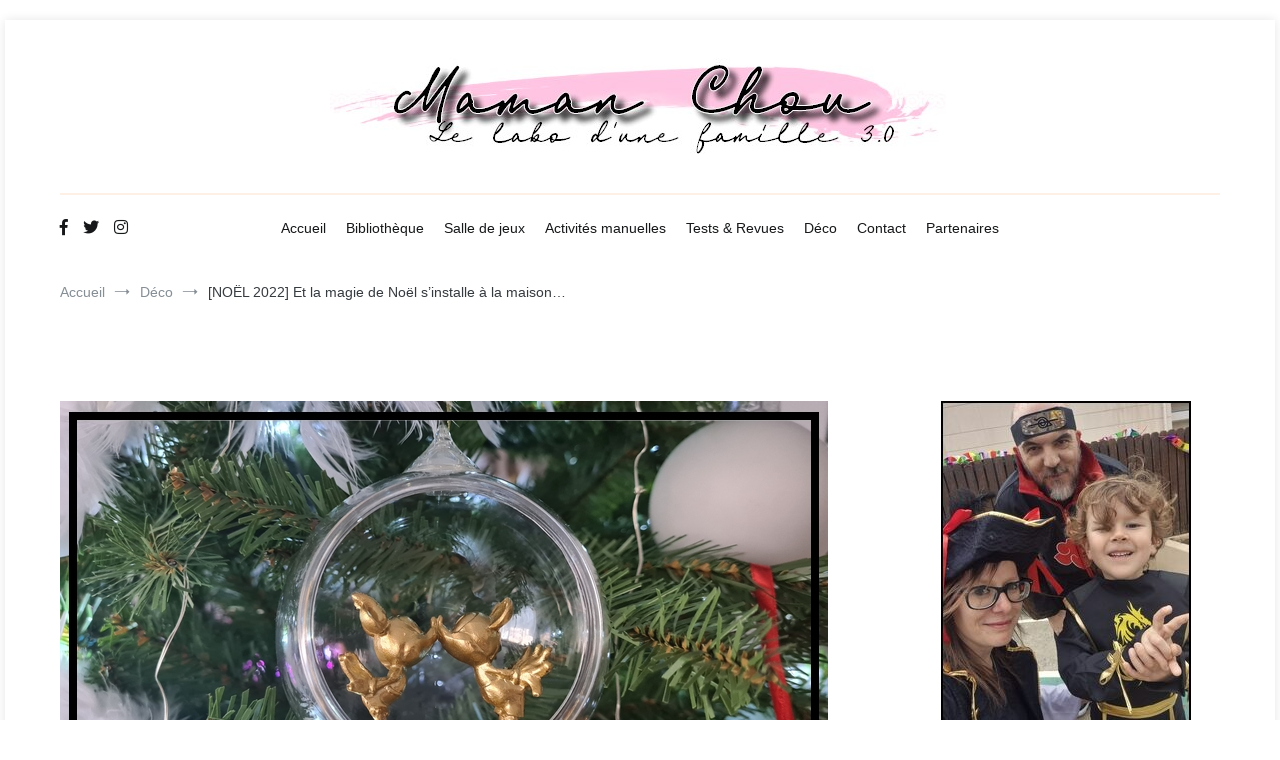

--- FILE ---
content_type: text/html; charset=UTF-8
request_url: https://mamanchou.fr/noel-2022-et-la-magie-de-noel-sinstalle-a-la-maison/
body_size: 24502
content:
<!doctype html>
<html lang="fr-FR">
<head>
	<meta charset="UTF-8">
	<meta name="viewport" content="width=device-width, initial-scale=1.0, user-scalable=no">
	<link rel="profile" href="http://gmpg.org/xfn/11">

	<meta name='robots' content='index, follow, max-image-preview:large, max-snippet:-1, max-video-preview:-1' />
	<style>img:is([sizes="auto" i], [sizes^="auto," i]) { contain-intrinsic-size: 3000px 1500px }</style>
	
	<!-- This site is optimized with the Yoast SEO plugin v26.8 - https://yoast.com/product/yoast-seo-wordpress/ -->
	<title>[NOËL 2022] Et la magie de Noël s&#039;installe à la maison... - Maman Chou</title>
	<link rel="canonical" href="https://mamanchou.fr/noel-2022-et-la-magie-de-noel-sinstalle-a-la-maison/" />
	<meta property="og:locale" content="fr_FR" />
	<meta property="og:type" content="article" />
	<meta property="og:title" content="[NOËL 2022] Et la magie de Noël s&#039;installe à la maison... - Maman Chou" />
	<meta property="og:description" content="Cette fois, Noël approche vraiment. J&rsquo;adore cette période entre l&rsquo;installation du sapin et l&rsquo;attente du passage du Père Noël. Si tous les cadeaux sont bouclés depuis un bon moment déjà, j&rsquo;ai un peu attendu pour commencer à installer la déco. Notons toutefois, que je fais mes achats depuis que les premières décos sont arrivées en [&hellip;]" />
	<meta property="og:url" content="https://mamanchou.fr/noel-2022-et-la-magie-de-noel-sinstalle-a-la-maison/" />
	<meta property="og:site_name" content="Maman Chou" />
	<meta property="article:publisher" content="https://www.facebook.com/blogmamanchou/" />
	<meta property="article:published_time" content="2022-12-13T06:48:07+00:00" />
	<meta property="og:image" content="https://mamanchou.fr/wp-content/uploads/2022/11/deco-de-Noel-a-la-maison-5.jpg" />
	<meta property="og:image:width" content="768" />
	<meta property="og:image:height" content="432" />
	<meta property="og:image:type" content="image/jpeg" />
	<meta name="author" content="maman chou" />
	<meta name="twitter:label1" content="Écrit par" />
	<meta name="twitter:data1" content="maman chou" />
	<meta name="twitter:label2" content="Durée de lecture estimée" />
	<meta name="twitter:data2" content="5 minutes" />
	<script type="application/ld+json" class="yoast-schema-graph">{"@context":"https://schema.org","@graph":[{"@type":"Article","@id":"https://mamanchou.fr/noel-2022-et-la-magie-de-noel-sinstalle-a-la-maison/#article","isPartOf":{"@id":"https://mamanchou.fr/noel-2022-et-la-magie-de-noel-sinstalle-a-la-maison/"},"author":{"name":"maman chou","@id":"https://mamanchou.fr/#/schema/person/36e7bb338c956c77caf0f85e4caf8c65"},"headline":"[NOËL 2022] Et la magie de Noël s&rsquo;installe à la maison&#8230;","datePublished":"2022-12-13T06:48:07+00:00","mainEntityOfPage":{"@id":"https://mamanchou.fr/noel-2022-et-la-magie-de-noel-sinstalle-a-la-maison/"},"wordCount":727,"commentCount":0,"publisher":{"@id":"https://mamanchou.fr/#organization"},"image":{"@id":"https://mamanchou.fr/noel-2022-et-la-magie-de-noel-sinstalle-a-la-maison/#primaryimage"},"thumbnailUrl":"https://mamanchou.fr/wp-content/uploads/2022/11/deco-de-Noel-a-la-maison-5.jpg","articleSection":["Déco"],"inLanguage":"fr-FR","potentialAction":[{"@type":"CommentAction","name":"Comment","target":["https://mamanchou.fr/noel-2022-et-la-magie-de-noel-sinstalle-a-la-maison/#respond"]}]},{"@type":"WebPage","@id":"https://mamanchou.fr/noel-2022-et-la-magie-de-noel-sinstalle-a-la-maison/","url":"https://mamanchou.fr/noel-2022-et-la-magie-de-noel-sinstalle-a-la-maison/","name":"[NOËL 2022] Et la magie de Noël s'installe à la maison... - Maman Chou","isPartOf":{"@id":"https://mamanchou.fr/#website"},"primaryImageOfPage":{"@id":"https://mamanchou.fr/noel-2022-et-la-magie-de-noel-sinstalle-a-la-maison/#primaryimage"},"image":{"@id":"https://mamanchou.fr/noel-2022-et-la-magie-de-noel-sinstalle-a-la-maison/#primaryimage"},"thumbnailUrl":"https://mamanchou.fr/wp-content/uploads/2022/11/deco-de-Noel-a-la-maison-5.jpg","datePublished":"2022-12-13T06:48:07+00:00","breadcrumb":{"@id":"https://mamanchou.fr/noel-2022-et-la-magie-de-noel-sinstalle-a-la-maison/#breadcrumb"},"inLanguage":"fr-FR","potentialAction":[{"@type":"ReadAction","target":["https://mamanchou.fr/noel-2022-et-la-magie-de-noel-sinstalle-a-la-maison/"]}]},{"@type":"ImageObject","inLanguage":"fr-FR","@id":"https://mamanchou.fr/noel-2022-et-la-magie-de-noel-sinstalle-a-la-maison/#primaryimage","url":"https://mamanchou.fr/wp-content/uploads/2022/11/deco-de-Noel-a-la-maison-5.jpg","contentUrl":"https://mamanchou.fr/wp-content/uploads/2022/11/deco-de-Noel-a-la-maison-5.jpg","width":768,"height":432},{"@type":"BreadcrumbList","@id":"https://mamanchou.fr/noel-2022-et-la-magie-de-noel-sinstalle-a-la-maison/#breadcrumb","itemListElement":[{"@type":"ListItem","position":1,"name":"Accueil","item":"https://mamanchou.fr/"},{"@type":"ListItem","position":2,"name":"[NOËL 2022] Et la magie de Noël s&rsquo;installe à la maison&#8230;"}]},{"@type":"WebSite","@id":"https://mamanchou.fr/#website","url":"https://mamanchou.fr/","name":"Maman Chou","description":"Le labo d une famille 3.0","publisher":{"@id":"https://mamanchou.fr/#organization"},"potentialAction":[{"@type":"SearchAction","target":{"@type":"EntryPoint","urlTemplate":"https://mamanchou.fr/?s={search_term_string}"},"query-input":{"@type":"PropertyValueSpecification","valueRequired":true,"valueName":"search_term_string"}}],"inLanguage":"fr-FR"},{"@type":"Organization","@id":"https://mamanchou.fr/#organization","name":"Maman Chou","url":"https://mamanchou.fr/","logo":{"@type":"ImageObject","inLanguage":"fr-FR","@id":"https://mamanchou.fr/#/schema/logo/image/","url":"https://mamanchou.fr/wp-content/uploads/2018/10/Logo-Maman-Chou-long.jpg","contentUrl":"https://mamanchou.fr/wp-content/uploads/2018/10/Logo-Maman-Chou-long.jpg","width":620,"height":109,"caption":"Maman Chou"},"image":{"@id":"https://mamanchou.fr/#/schema/logo/image/"},"sameAs":["https://www.facebook.com/blogmamanchou/","https://x.com/Maman_Chou","https://www.instagram.com/mamanchou83/"]},{"@type":"Person","@id":"https://mamanchou.fr/#/schema/person/36e7bb338c956c77caf0f85e4caf8c65","name":"maman chou","image":{"@type":"ImageObject","inLanguage":"fr-FR","@id":"https://mamanchou.fr/#/schema/person/image/","url":"https://secure.gravatar.com/avatar/90db36a5d1b592e09f4a74c76ef12a7a4c1f646076822da3c7b32063f7b818e0?s=96&d=identicon&r=g","contentUrl":"https://secure.gravatar.com/avatar/90db36a5d1b592e09f4a74c76ef12a7a4c1f646076822da3c7b32063f7b818e0?s=96&d=identicon&r=g","caption":"maman chou"}}]}</script>
	<!-- / Yoast SEO plugin. -->


<link rel='dns-prefetch' href='//secure.gravatar.com' />
<link rel='dns-prefetch' href='//stats.wp.com' />
<link rel='dns-prefetch' href='//v0.wordpress.com' />
<link rel='dns-prefetch' href='//widgets.wp.com' />
<link rel='dns-prefetch' href='//s0.wp.com' />
<link rel='dns-prefetch' href='//0.gravatar.com' />
<link rel='dns-prefetch' href='//1.gravatar.com' />
<link rel='dns-prefetch' href='//2.gravatar.com' />
<link href='https://fonts.gstatic.com' crossorigin rel='preconnect' />
<link rel="alternate" type="application/rss+xml" title="Maman Chou &raquo; Flux" href="https://mamanchou.fr/feed/" />
<link rel="alternate" type="application/rss+xml" title="Maman Chou &raquo; Flux des commentaires" href="https://mamanchou.fr/comments/feed/" />
<link rel="alternate" type="application/rss+xml" title="Maman Chou &raquo; [NOËL 2022] Et la magie de Noël s&rsquo;installe à la maison&#8230; Flux des commentaires" href="https://mamanchou.fr/noel-2022-et-la-magie-de-noel-sinstalle-a-la-maison/feed/" />
<script type="text/javascript">
/* <![CDATA[ */
window._wpemojiSettings = {"baseUrl":"https:\/\/s.w.org\/images\/core\/emoji\/16.0.1\/72x72\/","ext":".png","svgUrl":"https:\/\/s.w.org\/images\/core\/emoji\/16.0.1\/svg\/","svgExt":".svg","source":{"concatemoji":"https:\/\/mamanchou.fr\/wp-includes\/js\/wp-emoji-release.min.js?ver=6.8.3"}};
/*! This file is auto-generated */
!function(s,n){var o,i,e;function c(e){try{var t={supportTests:e,timestamp:(new Date).valueOf()};sessionStorage.setItem(o,JSON.stringify(t))}catch(e){}}function p(e,t,n){e.clearRect(0,0,e.canvas.width,e.canvas.height),e.fillText(t,0,0);var t=new Uint32Array(e.getImageData(0,0,e.canvas.width,e.canvas.height).data),a=(e.clearRect(0,0,e.canvas.width,e.canvas.height),e.fillText(n,0,0),new Uint32Array(e.getImageData(0,0,e.canvas.width,e.canvas.height).data));return t.every(function(e,t){return e===a[t]})}function u(e,t){e.clearRect(0,0,e.canvas.width,e.canvas.height),e.fillText(t,0,0);for(var n=e.getImageData(16,16,1,1),a=0;a<n.data.length;a++)if(0!==n.data[a])return!1;return!0}function f(e,t,n,a){switch(t){case"flag":return n(e,"\ud83c\udff3\ufe0f\u200d\u26a7\ufe0f","\ud83c\udff3\ufe0f\u200b\u26a7\ufe0f")?!1:!n(e,"\ud83c\udde8\ud83c\uddf6","\ud83c\udde8\u200b\ud83c\uddf6")&&!n(e,"\ud83c\udff4\udb40\udc67\udb40\udc62\udb40\udc65\udb40\udc6e\udb40\udc67\udb40\udc7f","\ud83c\udff4\u200b\udb40\udc67\u200b\udb40\udc62\u200b\udb40\udc65\u200b\udb40\udc6e\u200b\udb40\udc67\u200b\udb40\udc7f");case"emoji":return!a(e,"\ud83e\udedf")}return!1}function g(e,t,n,a){var r="undefined"!=typeof WorkerGlobalScope&&self instanceof WorkerGlobalScope?new OffscreenCanvas(300,150):s.createElement("canvas"),o=r.getContext("2d",{willReadFrequently:!0}),i=(o.textBaseline="top",o.font="600 32px Arial",{});return e.forEach(function(e){i[e]=t(o,e,n,a)}),i}function t(e){var t=s.createElement("script");t.src=e,t.defer=!0,s.head.appendChild(t)}"undefined"!=typeof Promise&&(o="wpEmojiSettingsSupports",i=["flag","emoji"],n.supports={everything:!0,everythingExceptFlag:!0},e=new Promise(function(e){s.addEventListener("DOMContentLoaded",e,{once:!0})}),new Promise(function(t){var n=function(){try{var e=JSON.parse(sessionStorage.getItem(o));if("object"==typeof e&&"number"==typeof e.timestamp&&(new Date).valueOf()<e.timestamp+604800&&"object"==typeof e.supportTests)return e.supportTests}catch(e){}return null}();if(!n){if("undefined"!=typeof Worker&&"undefined"!=typeof OffscreenCanvas&&"undefined"!=typeof URL&&URL.createObjectURL&&"undefined"!=typeof Blob)try{var e="postMessage("+g.toString()+"("+[JSON.stringify(i),f.toString(),p.toString(),u.toString()].join(",")+"));",a=new Blob([e],{type:"text/javascript"}),r=new Worker(URL.createObjectURL(a),{name:"wpTestEmojiSupports"});return void(r.onmessage=function(e){c(n=e.data),r.terminate(),t(n)})}catch(e){}c(n=g(i,f,p,u))}t(n)}).then(function(e){for(var t in e)n.supports[t]=e[t],n.supports.everything=n.supports.everything&&n.supports[t],"flag"!==t&&(n.supports.everythingExceptFlag=n.supports.everythingExceptFlag&&n.supports[t]);n.supports.everythingExceptFlag=n.supports.everythingExceptFlag&&!n.supports.flag,n.DOMReady=!1,n.readyCallback=function(){n.DOMReady=!0}}).then(function(){return e}).then(function(){var e;n.supports.everything||(n.readyCallback(),(e=n.source||{}).concatemoji?t(e.concatemoji):e.wpemoji&&e.twemoji&&(t(e.twemoji),t(e.wpemoji)))}))}((window,document),window._wpemojiSettings);
/* ]]> */
</script>
<link rel='stylesheet' id='jetpack_related-posts-css' href='https://mamanchou.fr/wp-content/plugins/jetpack/modules/related-posts/related-posts.css?ver=20240116' type='text/css' media='all' />
<style id='wp-emoji-styles-inline-css' type='text/css'>

	img.wp-smiley, img.emoji {
		display: inline !important;
		border: none !important;
		box-shadow: none !important;
		height: 1em !important;
		width: 1em !important;
		margin: 0 0.07em !important;
		vertical-align: -0.1em !important;
		background: none !important;
		padding: 0 !important;
	}
</style>
<link rel='stylesheet' id='wp-block-library-css' href='https://mamanchou.fr/wp-includes/css/dist/block-library/style.min.css?ver=6.8.3' type='text/css' media='all' />
<style id='wp-block-library-theme-inline-css' type='text/css'>
.wp-block-audio :where(figcaption){color:#555;font-size:13px;text-align:center}.is-dark-theme .wp-block-audio :where(figcaption){color:#ffffffa6}.wp-block-audio{margin:0 0 1em}.wp-block-code{border:1px solid #ccc;border-radius:4px;font-family:Menlo,Consolas,monaco,monospace;padding:.8em 1em}.wp-block-embed :where(figcaption){color:#555;font-size:13px;text-align:center}.is-dark-theme .wp-block-embed :where(figcaption){color:#ffffffa6}.wp-block-embed{margin:0 0 1em}.blocks-gallery-caption{color:#555;font-size:13px;text-align:center}.is-dark-theme .blocks-gallery-caption{color:#ffffffa6}:root :where(.wp-block-image figcaption){color:#555;font-size:13px;text-align:center}.is-dark-theme :root :where(.wp-block-image figcaption){color:#ffffffa6}.wp-block-image{margin:0 0 1em}.wp-block-pullquote{border-bottom:4px solid;border-top:4px solid;color:currentColor;margin-bottom:1.75em}.wp-block-pullquote cite,.wp-block-pullquote footer,.wp-block-pullquote__citation{color:currentColor;font-size:.8125em;font-style:normal;text-transform:uppercase}.wp-block-quote{border-left:.25em solid;margin:0 0 1.75em;padding-left:1em}.wp-block-quote cite,.wp-block-quote footer{color:currentColor;font-size:.8125em;font-style:normal;position:relative}.wp-block-quote:where(.has-text-align-right){border-left:none;border-right:.25em solid;padding-left:0;padding-right:1em}.wp-block-quote:where(.has-text-align-center){border:none;padding-left:0}.wp-block-quote.is-large,.wp-block-quote.is-style-large,.wp-block-quote:where(.is-style-plain){border:none}.wp-block-search .wp-block-search__label{font-weight:700}.wp-block-search__button{border:1px solid #ccc;padding:.375em .625em}:where(.wp-block-group.has-background){padding:1.25em 2.375em}.wp-block-separator.has-css-opacity{opacity:.4}.wp-block-separator{border:none;border-bottom:2px solid;margin-left:auto;margin-right:auto}.wp-block-separator.has-alpha-channel-opacity{opacity:1}.wp-block-separator:not(.is-style-wide):not(.is-style-dots){width:100px}.wp-block-separator.has-background:not(.is-style-dots){border-bottom:none;height:1px}.wp-block-separator.has-background:not(.is-style-wide):not(.is-style-dots){height:2px}.wp-block-table{margin:0 0 1em}.wp-block-table td,.wp-block-table th{word-break:normal}.wp-block-table :where(figcaption){color:#555;font-size:13px;text-align:center}.is-dark-theme .wp-block-table :where(figcaption){color:#ffffffa6}.wp-block-video :where(figcaption){color:#555;font-size:13px;text-align:center}.is-dark-theme .wp-block-video :where(figcaption){color:#ffffffa6}.wp-block-video{margin:0 0 1em}:root :where(.wp-block-template-part.has-background){margin-bottom:0;margin-top:0;padding:1.25em 2.375em}
</style>
<style id='classic-theme-styles-inline-css' type='text/css'>
/*! This file is auto-generated */
.wp-block-button__link{color:#fff;background-color:#32373c;border-radius:9999px;box-shadow:none;text-decoration:none;padding:calc(.667em + 2px) calc(1.333em + 2px);font-size:1.125em}.wp-block-file__button{background:#32373c;color:#fff;text-decoration:none}
</style>
<link rel='stylesheet' id='mediaelement-css' href='https://mamanchou.fr/wp-includes/js/mediaelement/mediaelementplayer-legacy.min.css?ver=4.2.17' type='text/css' media='all' />
<link rel='stylesheet' id='wp-mediaelement-css' href='https://mamanchou.fr/wp-includes/js/mediaelement/wp-mediaelement.min.css?ver=6.8.3' type='text/css' media='all' />
<style id='jetpack-sharing-buttons-style-inline-css' type='text/css'>
.jetpack-sharing-buttons__services-list{display:flex;flex-direction:row;flex-wrap:wrap;gap:0;list-style-type:none;margin:5px;padding:0}.jetpack-sharing-buttons__services-list.has-small-icon-size{font-size:12px}.jetpack-sharing-buttons__services-list.has-normal-icon-size{font-size:16px}.jetpack-sharing-buttons__services-list.has-large-icon-size{font-size:24px}.jetpack-sharing-buttons__services-list.has-huge-icon-size{font-size:36px}@media print{.jetpack-sharing-buttons__services-list{display:none!important}}.editor-styles-wrapper .wp-block-jetpack-sharing-buttons{gap:0;padding-inline-start:0}ul.jetpack-sharing-buttons__services-list.has-background{padding:1.25em 2.375em}
</style>
<link rel='stylesheet' id='fontawesome-free-css' href='https://mamanchou.fr/wp-content/plugins/getwid/vendors/fontawesome-free/css/all.min.css?ver=5.5.0' type='text/css' media='all' />
<link rel='stylesheet' id='slick-css' href='https://mamanchou.fr/wp-content/plugins/getwid/vendors/slick/slick/slick.min.css?ver=1.9.0' type='text/css' media='all' />
<link rel='stylesheet' id='slick-theme-css' href='https://mamanchou.fr/wp-content/plugins/getwid/vendors/slick/slick/slick-theme.min.css?ver=1.9.0' type='text/css' media='all' />
<link rel='stylesheet' id='mp-fancybox-css' href='https://mamanchou.fr/wp-content/plugins/getwid/vendors/mp-fancybox/jquery.fancybox.min.css?ver=3.5.7-mp.1' type='text/css' media='all' />
<link rel='stylesheet' id='getwid-blocks-css' href='https://mamanchou.fr/wp-content/plugins/getwid/assets/css/blocks.style.css?ver=2.1.3' type='text/css' media='all' />
<style id='getwid-blocks-inline-css' type='text/css'>
.wp-block-getwid-section .wp-block-getwid-section__wrapper .wp-block-getwid-section__inner-wrapper{max-width: 770px;}
</style>
<style id='global-styles-inline-css' type='text/css'>
:root{--wp--preset--aspect-ratio--square: 1;--wp--preset--aspect-ratio--4-3: 4/3;--wp--preset--aspect-ratio--3-4: 3/4;--wp--preset--aspect-ratio--3-2: 3/2;--wp--preset--aspect-ratio--2-3: 2/3;--wp--preset--aspect-ratio--16-9: 16/9;--wp--preset--aspect-ratio--9-16: 9/16;--wp--preset--color--black: #000000;--wp--preset--color--cyan-bluish-gray: #abb8c3;--wp--preset--color--white: #ffffff;--wp--preset--color--pale-pink: #f78da7;--wp--preset--color--vivid-red: #cf2e2e;--wp--preset--color--luminous-vivid-orange: #ff6900;--wp--preset--color--luminous-vivid-amber: #fcb900;--wp--preset--color--light-green-cyan: #7bdcb5;--wp--preset--color--vivid-green-cyan: #00d084;--wp--preset--color--pale-cyan-blue: #8ed1fc;--wp--preset--color--vivid-cyan-blue: #0693e3;--wp--preset--color--vivid-purple: #9b51e0;--wp--preset--gradient--vivid-cyan-blue-to-vivid-purple: linear-gradient(135deg,rgba(6,147,227,1) 0%,rgb(155,81,224) 100%);--wp--preset--gradient--light-green-cyan-to-vivid-green-cyan: linear-gradient(135deg,rgb(122,220,180) 0%,rgb(0,208,130) 100%);--wp--preset--gradient--luminous-vivid-amber-to-luminous-vivid-orange: linear-gradient(135deg,rgba(252,185,0,1) 0%,rgba(255,105,0,1) 100%);--wp--preset--gradient--luminous-vivid-orange-to-vivid-red: linear-gradient(135deg,rgba(255,105,0,1) 0%,rgb(207,46,46) 100%);--wp--preset--gradient--very-light-gray-to-cyan-bluish-gray: linear-gradient(135deg,rgb(238,238,238) 0%,rgb(169,184,195) 100%);--wp--preset--gradient--cool-to-warm-spectrum: linear-gradient(135deg,rgb(74,234,220) 0%,rgb(151,120,209) 20%,rgb(207,42,186) 40%,rgb(238,44,130) 60%,rgb(251,105,98) 80%,rgb(254,248,76) 100%);--wp--preset--gradient--blush-light-purple: linear-gradient(135deg,rgb(255,206,236) 0%,rgb(152,150,240) 100%);--wp--preset--gradient--blush-bordeaux: linear-gradient(135deg,rgb(254,205,165) 0%,rgb(254,45,45) 50%,rgb(107,0,62) 100%);--wp--preset--gradient--luminous-dusk: linear-gradient(135deg,rgb(255,203,112) 0%,rgb(199,81,192) 50%,rgb(65,88,208) 100%);--wp--preset--gradient--pale-ocean: linear-gradient(135deg,rgb(255,245,203) 0%,rgb(182,227,212) 50%,rgb(51,167,181) 100%);--wp--preset--gradient--electric-grass: linear-gradient(135deg,rgb(202,248,128) 0%,rgb(113,206,126) 100%);--wp--preset--gradient--midnight: linear-gradient(135deg,rgb(2,3,129) 0%,rgb(40,116,252) 100%);--wp--preset--font-size--small: 13px;--wp--preset--font-size--medium: 20px;--wp--preset--font-size--large: 36px;--wp--preset--font-size--x-large: 42px;--wp--preset--spacing--20: 0.44rem;--wp--preset--spacing--30: 0.67rem;--wp--preset--spacing--40: 1rem;--wp--preset--spacing--50: 1.5rem;--wp--preset--spacing--60: 2.25rem;--wp--preset--spacing--70: 3.38rem;--wp--preset--spacing--80: 5.06rem;--wp--preset--shadow--natural: 6px 6px 9px rgba(0, 0, 0, 0.2);--wp--preset--shadow--deep: 12px 12px 50px rgba(0, 0, 0, 0.4);--wp--preset--shadow--sharp: 6px 6px 0px rgba(0, 0, 0, 0.2);--wp--preset--shadow--outlined: 6px 6px 0px -3px rgba(255, 255, 255, 1), 6px 6px rgba(0, 0, 0, 1);--wp--preset--shadow--crisp: 6px 6px 0px rgba(0, 0, 0, 1);}:where(.is-layout-flex){gap: 0.5em;}:where(.is-layout-grid){gap: 0.5em;}body .is-layout-flex{display: flex;}.is-layout-flex{flex-wrap: wrap;align-items: center;}.is-layout-flex > :is(*, div){margin: 0;}body .is-layout-grid{display: grid;}.is-layout-grid > :is(*, div){margin: 0;}:where(.wp-block-columns.is-layout-flex){gap: 2em;}:where(.wp-block-columns.is-layout-grid){gap: 2em;}:where(.wp-block-post-template.is-layout-flex){gap: 1.25em;}:where(.wp-block-post-template.is-layout-grid){gap: 1.25em;}.has-black-color{color: var(--wp--preset--color--black) !important;}.has-cyan-bluish-gray-color{color: var(--wp--preset--color--cyan-bluish-gray) !important;}.has-white-color{color: var(--wp--preset--color--white) !important;}.has-pale-pink-color{color: var(--wp--preset--color--pale-pink) !important;}.has-vivid-red-color{color: var(--wp--preset--color--vivid-red) !important;}.has-luminous-vivid-orange-color{color: var(--wp--preset--color--luminous-vivid-orange) !important;}.has-luminous-vivid-amber-color{color: var(--wp--preset--color--luminous-vivid-amber) !important;}.has-light-green-cyan-color{color: var(--wp--preset--color--light-green-cyan) !important;}.has-vivid-green-cyan-color{color: var(--wp--preset--color--vivid-green-cyan) !important;}.has-pale-cyan-blue-color{color: var(--wp--preset--color--pale-cyan-blue) !important;}.has-vivid-cyan-blue-color{color: var(--wp--preset--color--vivid-cyan-blue) !important;}.has-vivid-purple-color{color: var(--wp--preset--color--vivid-purple) !important;}.has-black-background-color{background-color: var(--wp--preset--color--black) !important;}.has-cyan-bluish-gray-background-color{background-color: var(--wp--preset--color--cyan-bluish-gray) !important;}.has-white-background-color{background-color: var(--wp--preset--color--white) !important;}.has-pale-pink-background-color{background-color: var(--wp--preset--color--pale-pink) !important;}.has-vivid-red-background-color{background-color: var(--wp--preset--color--vivid-red) !important;}.has-luminous-vivid-orange-background-color{background-color: var(--wp--preset--color--luminous-vivid-orange) !important;}.has-luminous-vivid-amber-background-color{background-color: var(--wp--preset--color--luminous-vivid-amber) !important;}.has-light-green-cyan-background-color{background-color: var(--wp--preset--color--light-green-cyan) !important;}.has-vivid-green-cyan-background-color{background-color: var(--wp--preset--color--vivid-green-cyan) !important;}.has-pale-cyan-blue-background-color{background-color: var(--wp--preset--color--pale-cyan-blue) !important;}.has-vivid-cyan-blue-background-color{background-color: var(--wp--preset--color--vivid-cyan-blue) !important;}.has-vivid-purple-background-color{background-color: var(--wp--preset--color--vivid-purple) !important;}.has-black-border-color{border-color: var(--wp--preset--color--black) !important;}.has-cyan-bluish-gray-border-color{border-color: var(--wp--preset--color--cyan-bluish-gray) !important;}.has-white-border-color{border-color: var(--wp--preset--color--white) !important;}.has-pale-pink-border-color{border-color: var(--wp--preset--color--pale-pink) !important;}.has-vivid-red-border-color{border-color: var(--wp--preset--color--vivid-red) !important;}.has-luminous-vivid-orange-border-color{border-color: var(--wp--preset--color--luminous-vivid-orange) !important;}.has-luminous-vivid-amber-border-color{border-color: var(--wp--preset--color--luminous-vivid-amber) !important;}.has-light-green-cyan-border-color{border-color: var(--wp--preset--color--light-green-cyan) !important;}.has-vivid-green-cyan-border-color{border-color: var(--wp--preset--color--vivid-green-cyan) !important;}.has-pale-cyan-blue-border-color{border-color: var(--wp--preset--color--pale-cyan-blue) !important;}.has-vivid-cyan-blue-border-color{border-color: var(--wp--preset--color--vivid-cyan-blue) !important;}.has-vivid-purple-border-color{border-color: var(--wp--preset--color--vivid-purple) !important;}.has-vivid-cyan-blue-to-vivid-purple-gradient-background{background: var(--wp--preset--gradient--vivid-cyan-blue-to-vivid-purple) !important;}.has-light-green-cyan-to-vivid-green-cyan-gradient-background{background: var(--wp--preset--gradient--light-green-cyan-to-vivid-green-cyan) !important;}.has-luminous-vivid-amber-to-luminous-vivid-orange-gradient-background{background: var(--wp--preset--gradient--luminous-vivid-amber-to-luminous-vivid-orange) !important;}.has-luminous-vivid-orange-to-vivid-red-gradient-background{background: var(--wp--preset--gradient--luminous-vivid-orange-to-vivid-red) !important;}.has-very-light-gray-to-cyan-bluish-gray-gradient-background{background: var(--wp--preset--gradient--very-light-gray-to-cyan-bluish-gray) !important;}.has-cool-to-warm-spectrum-gradient-background{background: var(--wp--preset--gradient--cool-to-warm-spectrum) !important;}.has-blush-light-purple-gradient-background{background: var(--wp--preset--gradient--blush-light-purple) !important;}.has-blush-bordeaux-gradient-background{background: var(--wp--preset--gradient--blush-bordeaux) !important;}.has-luminous-dusk-gradient-background{background: var(--wp--preset--gradient--luminous-dusk) !important;}.has-pale-ocean-gradient-background{background: var(--wp--preset--gradient--pale-ocean) !important;}.has-electric-grass-gradient-background{background: var(--wp--preset--gradient--electric-grass) !important;}.has-midnight-gradient-background{background: var(--wp--preset--gradient--midnight) !important;}.has-small-font-size{font-size: var(--wp--preset--font-size--small) !important;}.has-medium-font-size{font-size: var(--wp--preset--font-size--medium) !important;}.has-large-font-size{font-size: var(--wp--preset--font-size--large) !important;}.has-x-large-font-size{font-size: var(--wp--preset--font-size--x-large) !important;}
:where(.wp-block-post-template.is-layout-flex){gap: 1.25em;}:where(.wp-block-post-template.is-layout-grid){gap: 1.25em;}
:where(.wp-block-columns.is-layout-flex){gap: 2em;}:where(.wp-block-columns.is-layout-grid){gap: 2em;}
:root :where(.wp-block-pullquote){font-size: 1.5em;line-height: 1.6;}
</style>
<link rel='stylesheet' id='jpibfi-style-css' href='https://mamanchou.fr/wp-content/plugins/jquery-pin-it-button-for-images/css/client.css?ver=3.0.6' type='text/css' media='all' />
<link rel='stylesheet' id='wpm-cenote-style-css' href='https://mamanchou.fr/wp-content/themes/cenote/style.css?ver=6.8.3' type='text/css' media='all' />
<link rel='stylesheet' id='cenote-style-css' href='https://mamanchou.fr/wp-content/themes/cenotechild/style.css?ver=6.8.3' type='text/css' media='all' />
<style id='cenote-style-inline-css' type='text/css'>
.cenote-header-media {
			background-image: url( "" );
		}
.tags-links, .byline { clip: rect(1px, 1px, 1px, 1px); height: 1px; position: absolute; overflow: hidden; width: 1px; }
</style>
<link rel='stylesheet' id='themegrill-icons-css' href='https://mamanchou.fr/wp-content/themes/cenote/assets/css/themegrill-icons.min.css?ver=1.0' type='text/css' media='all' />
<link rel='stylesheet' id='font-awesome-4-css' href='https://mamanchou.fr/wp-content/themes/cenote/assets/css/v4-shims.min.css?ver=4.7.0' type='text/css' media='all' />
<link rel='stylesheet' id='font-awesome-all-css' href='https://mamanchou.fr/wp-content/themes/cenote/assets/css/all.min.css?ver=6.7.2' type='text/css' media='all' />
<link rel='stylesheet' id='font-awesome-solid-css' href='https://mamanchou.fr/wp-content/themes/cenote/assets/css/solid.min.css?ver=6.7.2' type='text/css' media='all' />
<link rel='stylesheet' id='font-awesome-regular-css' href='https://mamanchou.fr/wp-content/themes/cenote/assets/css/regular.min.css?ver=6.7.2' type='text/css' media='all' />
<link rel='stylesheet' id='font-awesome-brands-css' href='https://mamanchou.fr/wp-content/themes/cenote/assets/css/brands.min.css?ver=6.7.2' type='text/css' media='all' />
<link rel='stylesheet' id='swiper-css' href='https://mamanchou.fr/wp-content/themes/cenote/assets/css/swiper.min.css?ver=6.8.3' type='text/css' media='all' />
<link rel='stylesheet' id='jetpack_likes-css' href='https://mamanchou.fr/wp-content/plugins/jetpack/modules/likes/style.css?ver=15.4' type='text/css' media='all' />
<link rel='stylesheet' id='an_style-css' href='https://mamanchou.fr/wp-content/uploads/lkXWGwdkwANj/jtokTkbKNBSQ.css?ver=2.2.3' type='text/css' media='all' />
<style id='an_style-inline-css' type='text/css'>
/*	an_style.css	AdBlock Notify	Copyright: (c) 2016 Themeisle, themeisle.com	Version: 2.2.3*/.QDAhcDroNoku-bg {	display: none;	position: fixed;	z-index: 100;	top: 0;	left: 0;	width: 100%;	height: 100%;	background: #000;	background: rgba(0,0,0,0.75);}.QDAhcDroNoku {	visibility: hidden;	position: fixed;	z-index: 101;	top: 100px;	right: 0;	left: 0;	max-width: 640px;	margin-right: auto;	margin-left: auto;	background: #fff;	-webkit-box-shadow: 0 3px 5px 2px rgba(0,0,0,0.25);	box-shadow: 0 3px 5px 2px rgba(0,0,0,0.25);	font-family: Arial, Helvetica, sans-serif;}.QDAhcDroNoku-default,.QDAhcDroNoku-ok {	padding: 30px 30px 15px;}.QDAhcDroNoku-image {	overflow: hidden;	position: relative;	width: 100%;}.QDAhcDroNoku-image .QDAhcDroNoku-left {	position: absolute;	top: 0;	left: 0;	width: 50%;	height: 100%;}.QDAhcDroNoku-image .QDAhcDroNoku-right {	float: right;	width: 50%;	padding: 30px;}.QDAhcDroNoku.small {	width: 200px;	margin-left: -140px;}.QDAhcDroNoku.medium {	width: 400px;	margin-left: -240px;}.QDAhcDroNoku.large {	width: 600px;	margin-left: -340px;}.QDAhcDroNoku.xlarge {	width: 800px;	margin-left: -440px;}.close-QDAhcDroNoku {	display: inline-block;	position: absolute;	top: 15px;	right: 15px;	width: 30px;	height: 30px;	color: #bbb;	font-size: 32px;	font-weight: 700;	line-height: 30px;	text-align: center;	cursor: pointer;	-webkit-transition: 0.3s;	transition: 0.3s;}.close-QDAhcDroNoku:hover {	color: #252b37;}.QDAhcDroNoku h1 {	margin-bottom: 15px;	padding: 0 30px;	color: #252b37;	font-size: 28px;	line-height: 1.25;	text-align: center;}.QDAhcDroNoku-right h1 {	padding: 0 30px 0 0;	text-align: left;}.QDAhcDroNoku p {	margin-bottom: 15px;	color: #333745;	font-size: 14px;}.QDAhcDroNoku p a {	color: #ff6160;}.QDAhcDroNoku-right .close-modal,.QDAhcDroNoku-footer .close-modal {	padding: 15px !important;	border-radius: 0 !important;	background-color: #ff6160;	font-size: 14px;	letter-spacing: 2px !important;	-webkit-transition: 0.3s;	transition: 0.3s;}.QDAhcDroNoku-right .close-modal:hover,.QDAhcDroNoku-footer .close-modal:hover {	background-color: #252b37 !important;}.QDAhcDroNoku-footer .grey-button-modal {	margin-right: 15px;	background-color: #a5a5a5;}.QDAhcDroNoku-footer {	display: block;	padding: 15px 30px;	background-color: #eff4f7;	text-align: right;}@media only screen and (max-width: 640px) {	.QDAhcDroNoku {		right: 5%;		left: 5%;		max-width: 90%;	}	.QDAhcDroNoku-default {		padding: 20px;	}	.QDAhcDroNoku-image .QDAhcDroNoku-left {		width: 100%;		height: 250px;	}	.QDAhcDroNoku-image .QDAhcDroNoku-right {		float: left;		width: 100%;		margin-top: 250px;		padding: 20px;	}	.QDAhcDroNoku h1 {		margin-bottom: 10px;		font-size: 20px;	}	.QDAhcDroNoku-right h1 {		padding: 0;	}	.QDAhcDroNoku p {		margin-bottom: 10px;	}	.close-QDAhcDroNoku {		color: #fcfcfc;		background-color: #252b37;	}	.close-QDAhcDroNoku:hover {		color: #252b37;		background-color: #fcfcfc;	}	.QDAhcDroNoku-footer {		padding: 15px 20px;	}}@media only screen and (max-width: 480px) {	.QDAhcDroNoku-image .QDAhcDroNoku-left {		height: 200px;	}	.QDAhcDroNoku-image .QDAhcDroNoku-right {		margin-top: 200px;	}	.QDAhcDroNoku-footer {		text-align: center;	}	.QDAhcDroNoku-footer .close-modal {		width: 80%;		margin: 5px 10%;	}}
</style>
<link rel='stylesheet' id='sharedaddy-css' href='https://mamanchou.fr/wp-content/plugins/jetpack/modules/sharedaddy/sharing.css?ver=15.4' type='text/css' media='all' />
<link rel='stylesheet' id='social-logos-css' href='https://mamanchou.fr/wp-content/plugins/jetpack/_inc/social-logos/social-logos.min.css?ver=15.4' type='text/css' media='all' />
<script>!(function(o,n,t){t=o.createElement(n),o=o.getElementsByTagName(n)[0],t.async=1,t.src="https://steadfastsystem.com/v2/0/dkzBDAKHFqziqi2U1GqNk_Rx0VCfxKZvzlCCQpNno06tuQu6U9ONrxpKq9vB3377e5EGTiCfeJ9WeTGMq8RV2LFnLLHbnsIn_LZnTMjYQfNJdiGls-QHV80BGTGyci4c1QRgrIJeg",o.parentNode.insertBefore(t,o)})(document,"script"),(function(o,n){o[n]=o[n]||function(){(o[n].q=o[n].q||[]).push(arguments)}})(window,"admiral");!(function(n,e,r,t){function o(){if((function o(t){try{return(t=localStorage.getItem("v4ac1eiZr0"))&&0<t.split(",")[4]}catch(n){}return!1})()){var t=n[e].pubads();typeof t.setTargeting===r&&t.setTargeting("admiral-engaged","true")}}(t=n[e]=n[e]||{}).cmd=t.cmd||[],typeof t.pubads===r?o():typeof t.cmd.unshift===r?t.cmd.unshift(o):t.cmd.push(o)})(window,"googletag","function");</script><script type="text/javascript" id="jetpack_related-posts-js-extra">
/* <![CDATA[ */
var related_posts_js_options = {"post_heading":"h4"};
/* ]]> */
</script>
<script type="text/javascript" src="https://mamanchou.fr/wp-content/plugins/jetpack/_inc/build/related-posts/related-posts.min.js?ver=20240116" id="jetpack_related-posts-js"></script>
<script type="text/javascript" src="https://mamanchou.fr/wp-includes/js/jquery/jquery.min.js?ver=3.7.1" id="jquery-core-js"></script>
<script type="text/javascript" src="https://mamanchou.fr/wp-includes/js/jquery/jquery-migrate.min.js?ver=3.4.1" id="jquery-migrate-js"></script>
<link rel="https://api.w.org/" href="https://mamanchou.fr/wp-json/" /><link rel="alternate" title="JSON" type="application/json" href="https://mamanchou.fr/wp-json/wp/v2/posts/45063" /><link rel="EditURI" type="application/rsd+xml" title="RSD" href="https://mamanchou.fr/xmlrpc.php?rsd" />
<meta name="generator" content="WordPress 6.8.3" />
<link rel='shortlink' href='https://wp.me/p4Uiyq-bIP' />
<link rel="alternate" title="oEmbed (JSON)" type="application/json+oembed" href="https://mamanchou.fr/wp-json/oembed/1.0/embed?url=https%3A%2F%2Fmamanchou.fr%2Fnoel-2022-et-la-magie-de-noel-sinstalle-a-la-maison%2F" />
<link rel="alternate" title="oEmbed (XML)" type="text/xml+oembed" href="https://mamanchou.fr/wp-json/oembed/1.0/embed?url=https%3A%2F%2Fmamanchou.fr%2Fnoel-2022-et-la-magie-de-noel-sinstalle-a-la-maison%2F&#038;format=xml" />

		<!-- GA Google Analytics @ https://m0n.co/ga -->
		<script async src="https://www.googletagmanager.com/gtag/js?id=G-B40CZQPMKW "></script>
		<script>
			window.dataLayer = window.dataLayer || [];
			function gtag(){dataLayer.push(arguments);}
			gtag('js', new Date());
			gtag('config', 'G-B40CZQPMKW ');
		</script>

	<style type="text/css">
	a.pinit-button.custom span {
		}

	.pinit-hover {
		opacity: 0.5 !important;
		filter: alpha(opacity=50) !important;
	}
	a.pinit-button {
	border-bottom: 0 !important;
	box-shadow: none !important;
	margin-bottom: 0 !important;
}
a.pinit-button::after {
    display: none;
}</style>
			<style>img#wpstats{display:none}</style>
		<link rel="pingback" href="https://mamanchou.fr/xmlrpc.php">		<style type="text/css">
					.site-branding {
				margin-bottom: 0;
			}
			.site-title,
			.site-description {
				position: absolute;
				clip: rect(1px, 1px, 1px, 1px);
			}
				</style>
		<link rel="icon" href="https://mamanchou.fr/wp-content/uploads/2018/10/Logo-Maman-Chou-texte-150x150.jpg" sizes="32x32" />
<link rel="icon" href="https://mamanchou.fr/wp-content/uploads/2018/10/Logo-Maman-Chou-texte.jpg" sizes="192x192" />
<link rel="apple-touch-icon" href="https://mamanchou.fr/wp-content/uploads/2018/10/Logo-Maman-Chou-texte.jpg" />
<meta name="msapplication-TileImage" content="https://mamanchou.fr/wp-content/uploads/2018/10/Logo-Maman-Chou-texte.jpg" />
<style id="kirki-inline-styles">.cenote-breadcrumb li a:hover,.cenote-header-media.cenote-header-media--right .cenote-header-media__button:hover,.cenote-header-sticky .cenote-reading-bar .cenote-reading-bar__share .cenote-reading-share-item a:hover,.cenote-header-sticky .main-navigation li ul li > a:hover,.cenote-header-sticky .main-navigation li ul li.focus > a,.comments-area .comment-list .comment-meta .comment-metadata a:hover,.entry-content .page-links a:hover,.entry-content a,.entry-content table a:hover,.entry-footer .tags-links a:hover,.entry-meta a,.main-navigation.tg-site-menu--offcanvas li.current-menu-ancestor > a,.main-navigation.tg-site-menu--offcanvas li.current-menu-item > a,.main-navigation.tg-site-menu--offcanvas li.current_page_ancestor > a,.main-navigation.tg-site-menu--offcanvas li.current_page_item > a,.main-navigation.tg-site-menu--offcanvas li:hover > a,.pagination .page-numbers:hover,.post-template-cover .entry-thumbnail--template .entry-info .entry-meta a:hover,.single .hentry .entry-meta a:hover,.tg-header-top .tg-social-menu li:hover a,.tg-header-top ul:not(.tg-social-menu) li a:hover,.tg-site-footer.tg-site-footer--default .tg-footer-bottom .site-info a:hover,.tg-site-footer.tg-site-footer--default .tg-footer-widget-area .widget .tagcloud a:hover,.tg-site-footer.tg-site-footer--default .tg-footer-widget-area .widget ul li a:hover,.tg-site-footer.tg-site-footer--light-dark .tg-footer-bottom .site-info a:hover,.tg-site-footer.tg-site-footer--light-dark-center .tg-footer-bottom .site-info a:hover,.tg-site-menu--default li.focus > a,.tg-slider.tg-post-slider .tg-container .cat-links a:hover,.tg-slider.tg-post-slider .tg-container .entry-title a:hover,.tg-slider.tg-post-slider .tg-container .posted-on a:hover,.tg-top-cat .cat-links a,.widget_tag_cloud .tagcloud a:hover,a:active,a:focus,a:hover{color:#de7b85;}.button:hover,.entry-footer .cat-links a,.entry-meta .posted-on:before,.main-navigation.tg-site-menu--offcanvas li.current-menu-ancestor > a:before,.main-navigation.tg-site-menu--offcanvas li.current-menu-item > a:before,.main-navigation.tg-site-menu--offcanvas li.current_page_ancestor > a:before,.main-navigation.tg-site-menu--offcanvas li.current_page_item > a:before,.main-navigation.tg-site-menu--offcanvas li:hover > a:before,.post-format-media--gallery .swiper-button-next,.post-format-media--gallery .swiper-button-prev,.post-template-cover .entry-thumbnail--template .entry-info .tg-top-cat .cat-links a:hover,.tg-readmore-link:hover:before,.tg-slider .swiper-button-next,.tg-slider .swiper-button-prev,.widget .widget-title:after,button:hover,input[type="button"]:hover,input[type="reset"]:hover,input[type="submit"]:hover{background-color:#de7b85;}.entry-footer .tags-links a:hover,.tg-site-footer.tg-site-footer--default .tg-footer-widget-area .widget .tagcloud a:hover,.widget_tag_cloud .tagcloud a:hover{border-color:#de7b85;}body{font-family:inherit;font-weight:400;}h1, h2, h3, h4, h5, h6{font-family:Catamaran;font-weight:700;}/* tamil */
@font-face {
  font-family: 'Catamaran';
  font-style: normal;
  font-weight: 700;
  font-display: swap;
  src: url(https://mamanchou.fr/wp-content/fonts/catamaran/font) format('woff');
  unicode-range: U+0964-0965, U+0B82-0BFA, U+200C-200D, U+20B9, U+25CC;
}
/* latin-ext */
@font-face {
  font-family: 'Catamaran';
  font-style: normal;
  font-weight: 700;
  font-display: swap;
  src: url(https://mamanchou.fr/wp-content/fonts/catamaran/font) format('woff');
  unicode-range: U+0100-02BA, U+02BD-02C5, U+02C7-02CC, U+02CE-02D7, U+02DD-02FF, U+0304, U+0308, U+0329, U+1D00-1DBF, U+1E00-1E9F, U+1EF2-1EFF, U+2020, U+20A0-20AB, U+20AD-20C0, U+2113, U+2C60-2C7F, U+A720-A7FF;
}
/* latin */
@font-face {
  font-family: 'Catamaran';
  font-style: normal;
  font-weight: 700;
  font-display: swap;
  src: url(https://mamanchou.fr/wp-content/fonts/catamaran/font) format('woff');
  unicode-range: U+0000-00FF, U+0131, U+0152-0153, U+02BB-02BC, U+02C6, U+02DA, U+02DC, U+0304, U+0308, U+0329, U+2000-206F, U+20AC, U+2122, U+2191, U+2193, U+2212, U+2215, U+FEFF, U+FFFD;
}</style></head>

<body class="wp-singular post-template-default single single-post postid-45063 single-format-standard wp-custom-logo wp-embed-responsive wp-theme-cenote wp-child-theme-cenotechild layout-site--boxed layout--right-sidebar tags-hidden author-hidden">


<div id="page" class="site">
	<a class="skip-link screen-reader-text" href="#content">Aller au contenu</a>

	<header id="masthead" class="site-header tg-site-header tg-site-header--bordered">
		
		<div class="tg-header-bottom">
			<div class="header-bottom-top">
	<div class="tg-container tg-flex-container tg-flex-space-between tg-flex-item-centered">
		
<div class="site-branding">
	<a href="https://mamanchou.fr/" class="custom-logo-link" rel="home"><img width="620" height="109" src="https://mamanchou.fr/wp-content/uploads/2018/10/Logo-Maman-Chou-long.jpg" class="custom-logo" alt="Maman Chou" decoding="async" fetchpriority="high" srcset="https://mamanchou.fr/wp-content/uploads/2018/10/Logo-Maman-Chou-long.jpg 620w, https://mamanchou.fr/wp-content/uploads/2018/10/Logo-Maman-Chou-long-300x53.jpg 300w, https://mamanchou.fr/wp-content/uploads/2018/10/Logo-Maman-Chou-long-600x105.jpg 600w" sizes="(max-width: 620px) 100vw, 620px" /></a>		<p class="site-title"><a href="https://mamanchou.fr/" rel="home">Maman Chou</a></p>
			<p class="site-description">Le labo d une famille 3.0</p>
	</div><!-- .site-branding -->
	</div><!-- /.tg-container -->
</div>
<!-- /.header-bottom-top -->

<div class="header-bottom-bottom">
	<div class="tg-container tg-flex-container tg-flex-space-between tg-flex-item-centered">
		
<nav class="tg-social-menu-navigation">
	
		<ul class="tg-social-menu">
			
					<li class="social-link">
						<a href="https://www.facebook.com/blogmamanchou/">
							<i class="tg-icon-facebook"></i>
						</a>
					</li>

				
					<li class="social-link">
						<a href="https://twitter.com/maman_chou?lang=fr">
							<i class="tg-icon-twitter"></i>
						</a>
					</li>

				
					<li class="social-link">
						<a href="https://www.instagram.com/les.jours.chou/">
							<i class="tg-icon-instagram"></i>
						</a>
					</li>

						</ul>

	</nav><!-- /.tg-social-menu -->
<nav id="site-navigation" class="main-navigation tg-site-menu--default">
	<div class="menu-menu-1-container"><ul id="primary-menu" class="nav-menu"><li id="menu-item-5423" class="menu-item menu-item-type-custom menu-item-object-custom menu-item-home menu-item-5423"><a href="https://mamanchou.fr">Accueil</a></li>
<li id="menu-item-13941" class="menu-item menu-item-type-post_type menu-item-object-page menu-item-13941"><a href="https://mamanchou.fr/la-bibliotheque-des-chou/">Bibliothèque</a></li>
<li id="menu-item-13942" class="menu-item menu-item-type-post_type menu-item-object-page menu-item-13942"><a href="https://mamanchou.fr/la-salle-de-jeux-des-chou/">Salle de jeux</a></li>
<li id="menu-item-51450" class="menu-item menu-item-type-post_type menu-item-object-page menu-item-51450"><a href="https://mamanchou.fr/les-activites-creatives-le-loisir-creatif/">Activités manuelles</a></li>
<li id="menu-item-5741" class="menu-item menu-item-type-post_type menu-item-object-page menu-item-5741"><a href="https://mamanchou.fr/testes-sur-le-blog/">Tests &#038; Revues</a></li>
<li id="menu-item-27588" class="menu-item menu-item-type-post_type menu-item-object-page menu-item-27588"><a href="https://mamanchou.fr/deco-2/">Déco</a></li>
<li id="menu-item-17414" class="menu-item menu-item-type-post_type menu-item-object-page menu-item-17414"><a href="https://mamanchou.fr/contact/">Contact</a></li>
<li id="menu-item-17413" class="menu-item menu-item-type-post_type menu-item-object-page menu-item-17413"><a href="https://mamanchou.fr/partenaires-du-blog/">Partenaires</a></li>
</ul></div></nav><!-- #site-navigation -->
<nav class="tg-header-action-navigation">
	<ul class="tg-header-action-menu">
		
		<li class="tg-mobile-menu-toggle">
			<span></span>
		</li>
	</ul><!-- .tg-header-action-menu -->
</nav>
<!-- /.tg-header-action-navigation -->
	</div><!-- /.tg-header -->
</div>
<!-- /.header-bottom-bottom -->
		</div>

	</header><!-- #masthead -->

		<nav id="cenote-sticky-header" class="cenote-header-sticky cenote-header-sticky--single">
		<div class="sticky-header-slide">
			<div class="cenote-reading-bar">
				<div class="tg-container tg-flex-container tg-flex-item-centered">
											<div class="cenote-reading-bar__title">
							<span>[NOËL 2022] Et la magie de Noël s&rsquo;installe à la maison&#8230;</span>						</div>
									</div>
				<!-- /.tg-container -->
			</div>
			<!-- /.cenote-reading-bar -->

			<div class="cenote-sticky-main">
				<div class="tg-container tg-flex-container tg-flex-space-between tg-flex-item-centered">
					<nav class="main-navigation cenote-sticky-navigation tg-site-menu--default">
						<div class="menu-menu-1-container"><ul id="primary-menu" class="menu"><li class="menu-item menu-item-type-custom menu-item-object-custom menu-item-home menu-item-5423"><a href="https://mamanchou.fr">Accueil</a></li>
<li class="menu-item menu-item-type-post_type menu-item-object-page menu-item-13941"><a href="https://mamanchou.fr/la-bibliotheque-des-chou/">Bibliothèque</a></li>
<li class="menu-item menu-item-type-post_type menu-item-object-page menu-item-13942"><a href="https://mamanchou.fr/la-salle-de-jeux-des-chou/">Salle de jeux</a></li>
<li class="menu-item menu-item-type-post_type menu-item-object-page menu-item-51450"><a href="https://mamanchou.fr/les-activites-creatives-le-loisir-creatif/">Activités manuelles</a></li>
<li class="menu-item menu-item-type-post_type menu-item-object-page menu-item-5741"><a href="https://mamanchou.fr/testes-sur-le-blog/">Tests &#038; Revues</a></li>
<li class="menu-item menu-item-type-post_type menu-item-object-page menu-item-27588"><a href="https://mamanchou.fr/deco-2/">Déco</a></li>
<li class="menu-item menu-item-type-post_type menu-item-object-page menu-item-17414"><a href="https://mamanchou.fr/contact/">Contact</a></li>
<li class="menu-item menu-item-type-post_type menu-item-object-page menu-item-17413"><a href="https://mamanchou.fr/partenaires-du-blog/">Partenaires</a></li>
</ul></div>					</nav>
					<!-- /.main-navigation cenote-sticky-navigation -->

					<nav class="tg-header-action-navigation">
	<ul class="tg-header-action-menu">
		
		<li class="tg-mobile-menu-toggle">
			<span></span>
		</li>
	</ul><!-- .tg-header-action-menu -->
</nav>
<!-- /.tg-header-action-navigation -->

				</div>
				<!-- /.tg-container -->
			</div>
			<!-- /.cenote-header-sticky__top -->
		</div>
		<!-- /.sticky-header-slide -->
	</nav>
	<!-- /#cenote-sticky-menu.cenote-menu-sticky -->
<nav id="breadcrumb" class="cenote-breadcrumb cenote-breadcrumb--light">
	<div role="navigation" aria-label="Fils d&#039;Ariane" class="breadcrumb-trail breadcrumbs" itemprop="breadcrumb"><div class="tg-container"><ul class="trail-items" itemscope itemtype="http://schema.org/BreadcrumbList"><meta name="numberOfItems" content="3" /><meta name="itemListOrder" content="Ascending" /><li itemprop="itemListElement" itemscope itemtype="http://schema.org/ListItem" class="trail-item"><a href="https://mamanchou.fr/" rel="home" itemprop="item"><span itemprop="name">Accueil</span></a><meta itemprop="position" content="1" /></li><li itemprop="itemListElement" itemscope itemtype="http://schema.org/ListItem" class="trail-item"><a href="https://mamanchou.fr/category/deco/" itemprop="item"><span itemprop="name">Déco</span></a><meta itemprop="position" content="2" /></li><li class="trail-item trail-end"><span>[NOËL 2022] Et la magie de Noël s&rsquo;installe à la maison&#8230;</span></li></ul></div></div></nav>

	<div id="content" class="site-content">

		<div class="tg-container tg-flex-container tg-flex-space-between">

	<div id="primary" class="content-area">
		<main id="main" class="site-main">

			
<article id="post-45063" class="post-45063 post type-post status-publish format-standard has-post-thumbnail hentry category-deco">
						<div class="entry-thumbnail">
				<input class="jpibfi" type="hidden"><img width="768" height="432" src="https://mamanchou.fr/wp-content/uploads/2022/11/deco-de-Noel-a-la-maison-5-768x432.jpg" class="attachment-post-thumbnail size-post-thumbnail wp-post-image" alt="" decoding="async" srcset="https://mamanchou.fr/wp-content/uploads/2022/11/deco-de-Noel-a-la-maison-5.jpg 768w, https://mamanchou.fr/wp-content/uploads/2022/11/deco-de-Noel-a-la-maison-5-300x169.jpg 300w, https://mamanchou.fr/wp-content/uploads/2022/11/deco-de-Noel-a-la-maison-5-600x338.jpg 600w" sizes="(max-width: 768px) 100vw, 768px" data-jpibfi-post-excerpt="" data-jpibfi-post-url="https://mamanchou.fr/noel-2022-et-la-magie-de-noel-sinstalle-a-la-maison/" data-jpibfi-post-title="[NOËL 2022] Et la magie de Noël s&rsquo;installe à la maison&#8230;" data-jpibfi-src="https://mamanchou.fr/wp-content/uploads/2022/11/deco-de-Noel-a-la-maison-5-768x432.jpg" >			</div><!-- .post-thumbnail -->
					<div class="tg-top-cat">
				<span class="cat-links"><a href="https://mamanchou.fr/category/deco/" rel="category tag">Déco</a></span>			</div>
					<header class="entry-header">
				<h1 class="entry-title">[NOËL 2022] Et la magie de Noël s&rsquo;installe à la maison&#8230;</h1>			</header><!-- .entry-header -->
					<div class="entry-meta">
				<span class="byline"> <span class="author vcard"><a class="url fn n" href="https://mamanchou.fr/author/mamanchef/">maman chou</a></span></span><span class="posted-on"><a href="https://mamanchou.fr/noel-2022-et-la-magie-de-noel-sinstalle-a-la-maison/" rel="bookmark"><time class="entry-date published updated" datetime="2022-12-13T07:48:07+01:00">13 décembre 2022</time></a></span>			</div><!-- .entry-meta -->
					<div class="entry-content">
				<input class="jpibfi" type="hidden"><p>Cette fois, Noël approche vraiment. J&rsquo;adore cette période entre l&rsquo;installation du sapin et l&rsquo;attente du passage du Père Noël. Si tous les cadeaux sont bouclés depuis un bon moment déjà, j&rsquo;ai un peu attendu pour commencer à installer la déco. Notons toutefois, que je fais mes achats depuis que les premières décos sont arrivées en rayons. Cette année encore, j&rsquo;ai pris de l&rsquo;avance avec des commandes chez Aliexpress, puis j&rsquo;ai complété avec de nombreux achats en magasins.</p>
<h2>La déco du sapin se peaufine</h2>
<p>L&rsquo;année dernière, nous avons fait le choix d&rsquo;acheter un sapin définitif pour notre famille. Ces dernières années, nous achetions pratiquement un sapin par an, côté budget, ça pesait à chaque fois pour la déco. Donc, nous avons acheté un énorme sapin l&rsquo;année dernière de la marque National Tree Company, celui-ci nous suivra au moins une bonne dizaine d&rsquo;années. De ce fait, le budget déco a été largement réduit, alors, cette année, je me rattrape !<img decoding="async" class="aligncenter size-full wp-image-45209" src="https://mamanchou.fr/wp-content/uploads/2022/11/deco-de-Noel-a-la-maison-10.jpg" alt="" width="600" height="400" data-jpibfi-post-excerpt="" data-jpibfi-post-url="https://mamanchou.fr/noel-2022-et-la-magie-de-noel-sinstalle-a-la-maison/" data-jpibfi-post-title="[NOËL 2022] Et la magie de Noël s&rsquo;installe à la maison&#8230;" data-jpibfi-src="https://mamanchou.fr/wp-content/uploads/2022/11/deco-de-Noel-a-la-maison-10.jpg" srcset="https://mamanchou.fr/wp-content/uploads/2022/11/deco-de-Noel-a-la-maison-10.jpg 600w, https://mamanchou.fr/wp-content/uploads/2022/11/deco-de-Noel-a-la-maison-10-300x200.jpg 300w" sizes="(max-width: 600px) 100vw, 600px" /></p>
<h3>Focus sur les guirlandes</h3>
<p>J&rsquo;ai toujours rêvé d&rsquo;un sapin comme dans les films de Noël : un large sapin, qui touche pratiquement le plafond. Mais voilà, un grand sapin demande bien plus de déco qu&rsquo;un classique acheté en magasin.</p>
<p><strong>Les indispensables guirlandes à plumes</strong></p>
<p>Comme je l&rsquo;ai déjà dit, l&rsquo;année dernière j&rsquo;ai principalement utilisé des déco que nous avions déjà. J&rsquo;ai toutefois fait l&rsquo;acquisition d&rsquo;une guirlande à plumes blanches. Le résultat était bluffant (avec les guirlandes lumineuses en dessous). Cette année, j&rsquo;ai donc décidé de n&rsquo;acheter que des guirlandes à plumes et de compléter avec quelques guirlandes classiques.</p>
<p><img decoding="async" class="aligncenter size-full wp-image-45204" src="https://mamanchou.fr/wp-content/uploads/2022/11/deco-de-Noel-a-la-maison-4.jpg" alt="" width="600" height="400" data-jpibfi-post-excerpt="" data-jpibfi-post-url="https://mamanchou.fr/noel-2022-et-la-magie-de-noel-sinstalle-a-la-maison/" data-jpibfi-post-title="[NOËL 2022] Et la magie de Noël s&rsquo;installe à la maison&#8230;" data-jpibfi-src="https://mamanchou.fr/wp-content/uploads/2022/11/deco-de-Noel-a-la-maison-4.jpg" srcset="https://mamanchou.fr/wp-content/uploads/2022/11/deco-de-Noel-a-la-maison-4.jpg 600w, https://mamanchou.fr/wp-content/uploads/2022/11/deco-de-Noel-a-la-maison-4-300x200.jpg 300w" sizes="(max-width: 600px) 100vw, 600px" /></p>
<p>J&rsquo;ai <a href="https://track.effiliation.com/servlet/effi.redir?id_compteur=21841323&amp;url=https%3A%2F%2Fwww.maisonsdumonde.com%2FFR%2Ffr%2Fp%2Fguirlande-boa-en-plumes-blanches-l180-48010997.htm" target="_blank" rel="noopener">shoppé celles-ci chez Maisons du Monde</a>. Forcément, les guirlandes à plumes sont un peu plus onéreuses que les guirlandes classiques. Mais le résultat est tellement chouette ! J&rsquo;ai également trouvé chez Gifi, une guirlande à plumes lumineuse.</p>
<h3>Et les boules dans tout ça ?</h3>
<p>Je ne manque pas de boules pour le sapin, mais à chaque fois c&rsquo;est pareil : j&rsquo;en achète au cas où. Je ne choisis généralement que des boules à l&rsquo;unité, elles sont bien plus belles et elles permettent de varier. Cette année encore, la déco sera uniquement blanche et marron/gold.</p>
<p><img loading="lazy" decoding="async" class="aligncenter size-full wp-image-45206" src="https://mamanchou.fr/wp-content/uploads/2022/11/deco-de-Noel-a-la-maison-6.jpg" alt="" width="600" height="400" data-jpibfi-post-excerpt="" data-jpibfi-post-url="https://mamanchou.fr/noel-2022-et-la-magie-de-noel-sinstalle-a-la-maison/" data-jpibfi-post-title="[NOËL 2022] Et la magie de Noël s&rsquo;installe à la maison&#8230;" data-jpibfi-src="https://mamanchou.fr/wp-content/uploads/2022/11/deco-de-Noel-a-la-maison-6.jpg" srcset="https://mamanchou.fr/wp-content/uploads/2022/11/deco-de-Noel-a-la-maison-6.jpg 600w, https://mamanchou.fr/wp-content/uploads/2022/11/deco-de-Noel-a-la-maison-6-300x200.jpg 300w" sizes="auto, (max-width: 600px) 100vw, 600px" /><br />
<img loading="lazy" decoding="async" class="aligncenter size-full wp-image-45207" src="https://mamanchou.fr/wp-content/uploads/2022/11/deco-de-Noel-a-la-maison-8.jpg" alt="" width="600" height="400" data-jpibfi-post-excerpt="" data-jpibfi-post-url="https://mamanchou.fr/noel-2022-et-la-magie-de-noel-sinstalle-a-la-maison/" data-jpibfi-post-title="[NOËL 2022] Et la magie de Noël s&rsquo;installe à la maison&#8230;" data-jpibfi-src="https://mamanchou.fr/wp-content/uploads/2022/11/deco-de-Noel-a-la-maison-8.jpg" srcset="https://mamanchou.fr/wp-content/uploads/2022/11/deco-de-Noel-a-la-maison-8.jpg 600w, https://mamanchou.fr/wp-content/uploads/2022/11/deco-de-Noel-a-la-maison-8-300x200.jpg 300w" sizes="auto, (max-width: 600px) 100vw, 600px" /></p>
<h2>Une vraie décoration pour la maison</h2>
<h3>Mon coup de cœur : les boîtes déco</h3>
<p>Je ne peux pas te parler de déco de Noël sans commencer par l&rsquo;achat dont je suis le plus fière : des <a href="https://www.awin1.com/cread.php?awinmid=26009&amp;awinaffid=290693&amp;ued=https%3A%2F%2Ffr.aliexpress.com%2Fitem%2F1005004245207921.html%3Fspm%3Da2g0o.order_detail.0.0.7d537d56myChFt%26gatewayAdapt%3Dglo2fra" target="_blank" rel="noopener">boîtes transparentes à empiler</a> au pied du sapin.</p>
<p><img loading="lazy" decoding="async" class="aligncenter size-full wp-image-45405" src="https://mamanchou.fr/wp-content/uploads/2022/11/deco-de-Noel-a-la-maison.jpg" alt="" width="600" height="400" data-jpibfi-post-excerpt="" data-jpibfi-post-url="https://mamanchou.fr/noel-2022-et-la-magie-de-noel-sinstalle-a-la-maison/" data-jpibfi-post-title="[NOËL 2022] Et la magie de Noël s&rsquo;installe à la maison&#8230;" data-jpibfi-src="https://mamanchou.fr/wp-content/uploads/2022/11/deco-de-Noel-a-la-maison.jpg" srcset="https://mamanchou.fr/wp-content/uploads/2022/11/deco-de-Noel-a-la-maison.jpg 600w, https://mamanchou.fr/wp-content/uploads/2022/11/deco-de-Noel-a-la-maison-300x200.jpg 300w" sizes="auto, (max-width: 600px) 100vw, 600px" /></p>
<p>J&rsquo;avais repéré cette idée l&rsquo;année dernière mais les délais de livraison à ce moment là étaient vraiment trop longs pour que ça arrive à temps. Cette année, j&rsquo;ai immédiatement passé commande lorsque le moment est venu. Pour que ces boîtes ne soient pas simplement des boîtes, j&rsquo;ai ajouté des petits ballons aux couleurs de notre décoration de Noël et quelques guirlandes lumineuses.</p>
<h3>On change la déco le temps des fêtes</h3>
<p>L&rsquo;année dernière, mon but était d&rsquo;avoir un sapin comme j&rsquo;en ai toujours rêvé. Cette année, je mets la barre un peu plus haut en décorant une bonne partie de la maison : on retire nos décorations habituelles et on passe en mode Noël. Si j&rsquo;avais déjà installé quelques guirlandes un peu partout (au niveau de la télé et des escaliers), ce Noël 2022 marque l&rsquo;arrivée de la décoration sur les meubles.</p>
<p>J&rsquo;ai utilisé pas mal de déco que nous avions déjà et j&rsquo;ai forcément fait quelques achats :</p>
<ul>
<li>Un petit train en bois.</li>
<li>Des housses de coussins pour le canapé.</li>
<li>Des petits sapins.</li>
<li>Des décors en bois.</li>
<li>Une crèche moderne trouvée chez Casa.</li>
</ul>
<p><img loading="lazy" decoding="async" class="aligncenter size-full wp-image-45406" src="https://mamanchou.fr/wp-content/uploads/2022/11/deco-de-Noel-a-la-maison-01.jpg" alt="" width="600" height="400" data-jpibfi-post-excerpt="" data-jpibfi-post-url="https://mamanchou.fr/noel-2022-et-la-magie-de-noel-sinstalle-a-la-maison/" data-jpibfi-post-title="[NOËL 2022] Et la magie de Noël s&rsquo;installe à la maison&#8230;" data-jpibfi-src="https://mamanchou.fr/wp-content/uploads/2022/11/deco-de-Noel-a-la-maison-01.jpg" srcset="https://mamanchou.fr/wp-content/uploads/2022/11/deco-de-Noel-a-la-maison-01.jpg 600w, https://mamanchou.fr/wp-content/uploads/2022/11/deco-de-Noel-a-la-maison-01-300x200.jpg 300w" sizes="auto, (max-width: 600px) 100vw, 600px" /></p>
<p>Noël est maintenant bien installé à la maison !</p>
<p style="text-align: center;"><strong><em>Laisser un commentaire prend moins de temps que de lire un article.<br />
Laisser un commentaire permet au blog de vivre.<br />
Il ne faut pas hésiter!</em></strong></p>
<div class="sharedaddy sd-sharing-enabled"><div class="robots-nocontent sd-block sd-social sd-social-icon sd-sharing"><h3 class="sd-title">Partager :</h3><div class="sd-content"><ul><li class="share-facebook"><a rel="nofollow noopener noreferrer"
				data-shared="sharing-facebook-45063"
				class="share-facebook sd-button share-icon no-text"
				href="https://mamanchou.fr/noel-2022-et-la-magie-de-noel-sinstalle-a-la-maison/?share=facebook"
				target="_blank"
				aria-labelledby="sharing-facebook-45063"
				>
				<span id="sharing-facebook-45063" hidden>Cliquez pour partager sur Facebook(ouvre dans une nouvelle fenêtre)</span>
				<span>Facebook</span>
			</a></li><li class="share-pinterest"><a rel="nofollow noopener noreferrer"
				data-shared="sharing-pinterest-45063"
				class="share-pinterest sd-button share-icon no-text"
				href="https://mamanchou.fr/noel-2022-et-la-magie-de-noel-sinstalle-a-la-maison/?share=pinterest"
				target="_blank"
				aria-labelledby="sharing-pinterest-45063"
				>
				<span id="sharing-pinterest-45063" hidden>Cliquez pour partager sur Pinterest(ouvre dans une nouvelle fenêtre)</span>
				<span>Pinterest</span>
			</a></li><li class="share-linkedin"><a rel="nofollow noopener noreferrer"
				data-shared="sharing-linkedin-45063"
				class="share-linkedin sd-button share-icon no-text"
				href="https://mamanchou.fr/noel-2022-et-la-magie-de-noel-sinstalle-a-la-maison/?share=linkedin"
				target="_blank"
				aria-labelledby="sharing-linkedin-45063"
				>
				<span id="sharing-linkedin-45063" hidden>Cliquez pour partager sur LinkedIn(ouvre dans une nouvelle fenêtre)</span>
				<span>LinkedIn</span>
			</a></li><li class="share-tumblr"><a rel="nofollow noopener noreferrer"
				data-shared="sharing-tumblr-45063"
				class="share-tumblr sd-button share-icon no-text"
				href="https://mamanchou.fr/noel-2022-et-la-magie-de-noel-sinstalle-a-la-maison/?share=tumblr"
				target="_blank"
				aria-labelledby="sharing-tumblr-45063"
				>
				<span id="sharing-tumblr-45063" hidden>Cliquez pour partager sur Tumblr(ouvre dans une nouvelle fenêtre)</span>
				<span>Tumblr</span>
			</a></li><li class="share-reddit"><a rel="nofollow noopener noreferrer"
				data-shared="sharing-reddit-45063"
				class="share-reddit sd-button share-icon no-text"
				href="https://mamanchou.fr/noel-2022-et-la-magie-de-noel-sinstalle-a-la-maison/?share=reddit"
				target="_blank"
				aria-labelledby="sharing-reddit-45063"
				>
				<span id="sharing-reddit-45063" hidden>Cliquez pour partager sur Reddit(ouvre dans une nouvelle fenêtre)</span>
				<span>Reddit</span>
			</a></li><li class="share-email"><a rel="nofollow noopener noreferrer"
				data-shared="sharing-email-45063"
				class="share-email sd-button share-icon no-text"
				href="mailto:?subject=%5BArticle%20partag%C3%A9%5D%20%5BNO%C3%8BL%202022%5D%20Et%20la%20magie%20de%20No%C3%ABl%20s%27installe%20%C3%A0%20la%20maison...&#038;body=https%3A%2F%2Fmamanchou.fr%2Fnoel-2022-et-la-magie-de-noel-sinstalle-a-la-maison%2F&#038;share=email"
				target="_blank"
				aria-labelledby="sharing-email-45063"
				data-email-share-error-title="Votre messagerie est-elle configurée ?" data-email-share-error-text="Si vous rencontrez des problèmes de partage par e-mail, votre messagerie n’est peut-être pas configurée pour votre navigateur. Vous devrez peut-être créer vous-même une nouvelle messagerie." data-email-share-nonce="b82537bf61" data-email-share-track-url="https://mamanchou.fr/noel-2022-et-la-magie-de-noel-sinstalle-a-la-maison/?share=email">
				<span id="sharing-email-45063" hidden>Cliquer pour envoyer un lien par e-mail à un ami(ouvre dans une nouvelle fenêtre)</span>
				<span>E-mail</span>
			</a></li><li class="share-x"><a rel="nofollow noopener noreferrer"
				data-shared="sharing-x-45063"
				class="share-x sd-button share-icon no-text"
				href="https://mamanchou.fr/noel-2022-et-la-magie-de-noel-sinstalle-a-la-maison/?share=x"
				target="_blank"
				aria-labelledby="sharing-x-45063"
				>
				<span id="sharing-x-45063" hidden>Cliquer pour partager sur X(ouvre dans une nouvelle fenêtre)</span>
				<span>X</span>
			</a></li><li class="share-end"></li></ul></div></div></div><div class='sharedaddy sd-block sd-like jetpack-likes-widget-wrapper jetpack-likes-widget-unloaded' id='like-post-wrapper-72523038-45063-6972213e9e272' data-src='https://widgets.wp.com/likes/?ver=15.4#blog_id=72523038&amp;post_id=45063&amp;origin=mamanchou.fr&amp;obj_id=72523038-45063-6972213e9e272' data-name='like-post-frame-72523038-45063-6972213e9e272' data-title='Aimer ou rebloguer'><h3 class="sd-title">J’aime ça :</h3><div class='likes-widget-placeholder post-likes-widget-placeholder' style='height: 55px;'><span class='button'><span>J’aime</span></span> <span class="loading">chargement&hellip;</span></div><span class='sd-text-color'></span><a class='sd-link-color'></a></div>
<div id='jp-relatedposts' class='jp-relatedposts' >
	<h3 class="jp-relatedposts-headline"><em>Articles similaires</em></h3>
</div>			</div><!-- .entry-content -->
					<footer class="entry-footer">
				<span class="cat-links">Catégorie  : <a href="https://mamanchou.fr/category/deco/" rel="category tag">Déco</a></span>			</footer><!-- .entry-footer -->
		</article><!-- #post-45063 -->

	<nav class="navigation post-navigation" aria-label="Publications">
		<h2 class="screen-reader-text">Navigation de l’article</h2>
		<div class="nav-links"><div class="nav-previous"><a href="https://mamanchou.fr/cette-semaine-chez-les-chou-471/" rel="prev"><span class="nav-links__label">Article précédent</span> Cette semaine chez les Chou #471</a></div><div class="nav-next"><a href="https://mamanchou.fr/diy-un-village-de-noel-cree-de-nos-mains/" rel="next"><span class="nav-links__label">Article suivant</span> [DIY] Un village de Noël créé de nos mains</a></div></div>
	</nav>
<div id="comments" class="comments-area">

		<div id="respond" class="comment-respond">
		<h3 id="reply-title" class="comment-reply-title">Laisser un commentaire <small><a rel="nofollow" id="cancel-comment-reply-link" href="/noel-2022-et-la-magie-de-noel-sinstalle-a-la-maison/#respond" style="display:none;">Annuler la réponse</a></small></h3><form action="https://mamanchou.fr/wp-comments-post.php" method="post" id="commentform" class="comment-form"><p class="comment-notes"><span id="email-notes">Votre adresse e-mail ne sera pas publiée.</span> <span class="required-field-message">Les champs obligatoires sont indiqués avec <span class="required">*</span></span></p><p class="comment-form-comment"><label for="comment">Commentaire <span class="required">*</span></label> <textarea id="comment" name="comment" cols="45" rows="8" maxlength="65525" required></textarea></p><p class="comment-form-author"><label for="author">Nom</label> <input id="author" name="author" type="text" value="" size="30" maxlength="245" autocomplete="name" /></p>
<p class="comment-form-email"><label for="email">E-mail</label> <input id="email" name="email" type="email" value="" size="30" maxlength="100" aria-describedby="email-notes" autocomplete="email" /></p>
<p class="comment-form-url"><label for="url">Site web</label> <input id="url" name="url" type="url" value="" size="30" maxlength="200" autocomplete="url" /></p>
<p class="comment-form-cookies-consent"><input id="wp-comment-cookies-consent" name="wp-comment-cookies-consent" type="checkbox" value="yes" /> <label for="wp-comment-cookies-consent">Enregistrer mon nom, mon e-mail et mon site dans le navigateur pour mon prochain commentaire.</label></p>
<div role="note" class="comment-form-policy-top-copy" style="font-size:80%"></div>
<p class="comment-form-policy">
            <label for="policy" style="display:block !important">
                <input id="policy" name="policy" value="policy-key" class="comment-form-policy__input" type="checkbox" style="width:auto; margin-right:7px;" aria-required="true">J’ai lu et j’accepte la <a
			href="https://mamanchou.fr/mentions-legales/"
			target="_blank"
			rel=""
			class="comment-form-policy__see-more-link">Politique de confidentialité
		</a><span class="comment-form-policy__required required"> *</span>
            </label>
        </p>
<p class="comment-subscription-form"><input type="checkbox" name="subscribe_comments" id="subscribe_comments" value="subscribe" style="width: auto; -moz-appearance: checkbox; -webkit-appearance: checkbox;" /> <label class="subscribe-label" id="subscribe-label" for="subscribe_comments">Prévenez-moi de tous les nouveaux commentaires par e-mail.</label></p><p class="comment-subscription-form"><input type="checkbox" name="subscribe_blog" id="subscribe_blog" value="subscribe" style="width: auto; -moz-appearance: checkbox; -webkit-appearance: checkbox;" /> <label class="subscribe-label" id="subscribe-blog-label" for="subscribe_blog">Prévenez-moi de tous les nouveaux articles par e-mail.</label></p><p class="form-submit"><button name="submit" type="submit" id="submit" class="submit">Laisser un commentaire</button> <input type='hidden' name='comment_post_ID' value='45063' id='comment_post_ID' />
<input type='hidden' name='comment_parent' id='comment_parent' value='0' />
</p><p style="display: none;"><input type="hidden" id="akismet_comment_nonce" name="akismet_comment_nonce" value="55dba8de7f" /></p><p style="display: none !important;" class="akismet-fields-container" data-prefix="ak_"><label>&#916;<textarea name="ak_hp_textarea" cols="45" rows="8" maxlength="100"></textarea></label><input type="hidden" id="ak_js_1" name="ak_js" value="123"/><script>document.getElementById( "ak_js_1" ).setAttribute( "value", ( new Date() ).getTime() );</script></p></form>	</div><!-- #respond -->
	
</div><!-- #comments -->

		</main><!-- #main -->
	</div><!-- #primary -->


<aside id="secondary" class="widget-area">
	<section id="block-7" class="widget widget_block widget_media_image"><div class="wp-block-image">
<figure class="aligncenter size-full"><a href="https://mamanchou.fr/wp-content/uploads/2025/09/pres-blog-maman-chou-rotated.jpg"><img loading="lazy" decoding="async" width="250" height="345" src="https://mamanchou.fr/wp-content/uploads/2025/09/pres-blog-maman-chou-rotated.jpg" alt="" class="wp-image-51615" srcset="https://mamanchou.fr/wp-content/uploads/2025/09/pres-blog-maman-chou-rotated.jpg 250w, https://mamanchou.fr/wp-content/uploads/2025/09/pres-blog-maman-chou-217x300.jpg 217w" sizes="auto, (max-width: 250px) 100vw, 250px" /></a></figure></div></section><section id="block-53" class="widget widget_block">
<div class="wp-block-getwid-advanced-heading"><span class="wp-block-getwid-advanced-heading__content" style="font-family:&quot;Azeret Mono&quot;;font-weight:normal">Ici, c’est <em><strong>Maman Chou</strong></em> ! Depuis 2013, je partage nos coups de cœur, nos galères de parents, des idées créatives et un peu de bazar organisé.<br><a href="https://mamanchou.fr/a-propos/" data-type="link" data-id="https://mamanchou.fr/a-propos/" target="_blank" rel="noreferrer noopener">Lire la suite...</a><br>Pour me contacter : <strong>mamanchou83@gmail.com</strong></span></div>
</section><section id="block-55" class="widget widget_block">
<div class="wp-block-getwid-advanced-heading" style="margin-top:-15px"><span class="wp-block-getwid-advanced-heading__content has-background" style="text-align:center;font-family:&quot;Azeret Mono&quot;;font-weight:normal;background-color:#f2ebf9"><strong>Navigation</strong><br>----<br><a href="https://mamanchou.fr/category/ma-vie-de-maman/" data-type="link" data-id="https://mamanchou.fr/category/ma-vie-de-maman/" target="_blank" rel="noreferrer noopener">Une famille de Chou</a><br>----<br><a href="https://mamanchou.fr/category/famille-de-geek/" data-type="link" data-id="https://mamanchou.fr/category/famille-de-geek/" target="_blank" rel="noreferrer noopener">Geekeries</a><br>----<br><a href="https://mamanchou.fr/category/activites-eveil-cie/" data-type="link" data-id="https://mamanchou.fr/category/activites-eveil-cie/" target="_blank" rel="noreferrer noopener">Grandir en s'amusant</a><br>----<br><a href="https://mamanchou.fr/category/k-pop/" data-type="link" data-id="https://mamanchou.fr/category/k-pop/" target="_blank" rel="noreferrer noopener">K-pop &amp; K-Culture</a><br>----<br><a href="https://mamanchou.fr/category/en-vadrouille/" data-type="link" data-id="https://mamanchou.fr/category/en-vadrouille/" target="_blank" rel="noreferrer noopener">En vadrouille</a><br>----<br><a href="https://mamanchou.fr/category/deco/" target="_blank" rel="noreferrer noopener">Déco &amp; Maison</a><br>----<br><a href="https://mamanchou.fr/category/vie-de-bloggeuse/" data-type="link" data-id="https://mamanchou.fr/category/vie-de-bloggeuse/" target="_blank" rel="noreferrer noopener">Girl &amp; Blog</a><br>----<br><a href="https://mamanchou.fr/category/pour-les-petits-gourmets/" data-type="link" data-id="https://mamanchou.fr/category/pour-les-petits-gourmets/" target="_blank" rel="noreferrer noopener">En cuisine</a><br>----<br><a href="https://mamanchou.fr/category/concours-2/" data-type="link" data-id="https://mamanchou.fr/category/concours-2/" target="_blank" rel="noreferrer noopener">Bons plans</a><br>----</span></div>
</section><section id="block-10" class="widget widget_block widget_search"><form role="search" method="get" action="https://mamanchou.fr/" class="wp-block-search__button-outside wp-block-search__text-button wp-block-search"    ><label class="wp-block-search__label" for="wp-block-search__input-1" >Rechercher</label><div class="wp-block-search__inside-wrapper " ><input class="wp-block-search__input" id="wp-block-search__input-1" placeholder="" value="" type="search" name="s" required /><button aria-label="Rechercher" class="wp-block-search__button wp-element-button" type="submit" >Rechercher</button></div></form></section><section id="block-52" class="widget widget_block">
<hr class="wp-block-separator has-text-color has-black-color has-alpha-channel-opacity has-black-background-color has-background is-style-wide"/>
</section><section id="block-59" class="widget widget_block widget_media_image"><div class="wp-block-image">
<figure class="aligncenter size-full"><a href="https://mamanchou.fr/activites-2024-activites-dhiver-le-recap/" target="_blank" rel=" noreferrer noopener"><img loading="lazy" decoding="async" width="600" height="750" src="https://mamanchou.fr/wp-content/uploads/2025/03/activites-bricolages-dhiver-diy-enfant.jpg" alt="" class="wp-image-51587" srcset="https://mamanchou.fr/wp-content/uploads/2025/03/activites-bricolages-dhiver-diy-enfant.jpg 600w, https://mamanchou.fr/wp-content/uploads/2025/03/activites-bricolages-dhiver-diy-enfant-240x300.jpg 240w" sizes="auto, (max-width: 600px) 100vw, 600px" /></a></figure></div></section><section id="block-51" class="widget widget_block">
<div class="wp-block-getwid-advanced-heading"><span class="wp-block-getwid-advanced-heading__content has-text-color has-black-color has-background" style="text-align:center;font-family:&quot;Azeret Mono&quot;;font-weight:normal;background-color:#dae7e2"><strong>Pour les petits artistes</strong><br>----<br><a href="https://mamanchou.fr/activites-2024-activites-de-printemps-le-recap/" target="_blank" rel="noreferrer noopener">Activités de printemps</a><br>----<br><a href="https://mamanchou.fr/activites-2025-activites-de-paques-le-recap/" data-type="link" data-id="https://mamanchou.fr/activites-2025-activites-de-paques-le-recap/" target="_blank" rel="noreferrer noopener">Activités de Pâques</a><br>----<br><a href="https://mamanchou.fr/activites-2024-activites-dete-le-recap/" data-type="link" data-id="https://mamanchou.fr/activites-2024-activites-dete-le-recap/" target="_blank" rel="noreferrer noopener">Activités d'été</a><br>----<br><a href="https://mamanchou.fr/activites-2024-activites-dautomne-le-recap/" data-type="link" data-id="https://mamanchou.fr/activites-2024-activites-dautomne-le-recap/" target="_blank" rel="noreferrer noopener">Activités d'automne</a><br>----<br><a href="https://mamanchou.fr/activites-2024-activites-dhalloween-le-recap/" data-type="link" data-id="https://mamanchou.fr/activites-2024-activites-dhalloween-le-recap/" target="_blank" rel="noreferrer noopener">Activités d'Halloween</a><br>----<br><a href="https://mamanchou.fr/noel-2023-activites-de-noel-le-recap/" data-type="link" data-id="https://mamanchou.fr/noel-2023-activites-de-noel-le-recap/" target="_blank" rel="noreferrer noopener">Activités de Noël</a><br>----<br><a href="https://mamanchou.fr/activites-2024-activites-dhiver-le-recap/" data-type="link" data-id="https://mamanchou.fr/activites-2024-activites-dhiver-le-recap/" target="_blank" rel="noreferrer noopener">Activités d'hiver</a><br></span></div>
</section><section id="block-35" class="widget widget_block">
<h2 class="wp-block-heading has-white-color has-black-background-color has-text-color has-background has-small-font-size" style="text-transform:uppercase">Bons Plans</h2>
</section><section id="block-31" class="widget widget_block">
<div class="wp-block-buttons has-custom-font-size has-small-font-size is-horizontal is-content-justification-center is-layout-flex wp-container-core-buttons-is-layout-499968f5 wp-block-buttons-is-layout-flex">
<div class="wp-block-button has-custom-width wp-block-button__width-100 is-style-fill"><a class="wp-block-button__link has-black-color has-white-background-color has-text-color has-background has-small-font-size has-custom-font-size wp-element-button" href="https://www.ebuyclub.com/?parrain=mamanchou83" target="_blank" rel="noreferrer noopener">eBuyClub : 6€ offerts à l'inscription</a></div>



<div class="wp-block-button has-custom-width wp-block-button__width-100"><a class="wp-block-button__link has-black-color has-white-background-color has-text-color has-background has-small-font-size has-custom-font-size wp-element-button" href="https://www.moments-precieux.com/?ae=36" target="_blank" rel="noreferrer noopener">Bijoux personnalisés : Moments Précieux</a></div>



<div class="wp-block-button has-custom-width wp-block-button__width-100"><a class="wp-block-button__link has-black-color has-white-background-color has-text-color has-background has-small-font-size has-custom-font-size wp-element-button" href="https://thebradery.com/?utm_source=affilae&amp;ae=282" target="_blank" rel="noreferrer noopener">The Bradery : Ventes Privées jusqu'à -70%</a></div>



<div class="wp-block-button has-custom-width wp-block-button__width-100"><a class="wp-block-button__link has-black-color has-white-background-color has-text-color has-background has-small-font-size has-custom-font-size wp-element-button" href="https://qaa.ultrapremiumdirect.com/?P4FCFD5709B51D1&amp;redir=https%3A%2F%2Fwww.ultrapremiumdirect.com%2F" target="_blank" rel="noreferrer noopener">Ultra Premium Direct 6€ sur ta première commande avec le code MAMANCHOU</a></div>
</div>
</section></aside><!-- #secondary -->
		</div><!-- .tg-container -->
	</div><!-- #content -->

		<footer id="colophon" class="site-footer tg-site-footer tg-site-footer--light">
		<div class="tg-footer-top">
			<div class="tg-container">
				
<div class="tg-footer-widget-container tg-flex-container">
			<div class="tg-footer-widget-area footer-sidebar-1">
							<section id="block-38" class="widget widget_block widget_text">
<p class="has-white-color has-black-background-color has-text-color has-background has-small-font-size"><strong>NOS DERNIÈRES ACTIVITÉS</strong></p>
</section><section id="block-37" class="widget widget_block widget_media_gallery">
<figure class="wp-block-gallery has-nested-images columns-3 is-cropped wp-block-gallery-2 is-layout-flex wp-block-gallery-is-layout-flex">
<figure class="wp-block-image size-full"><a href="https://mamanchou.fr/larbre-dhiver-activite-3/" target="_blank"><img loading="lazy" decoding="async" width="600" height="800" data-id="52588" src="https://mamanchou.fr/wp-content/uploads/2026/01/Larbre-dhiver-2026-activite-35-rotated.jpg" alt="" class="wp-image-52588" srcset="https://mamanchou.fr/wp-content/uploads/2026/01/Larbre-dhiver-2026-activite-35-rotated.jpg 600w, https://mamanchou.fr/wp-content/uploads/2026/01/Larbre-dhiver-2026-activite-35-225x300.jpg 225w" sizes="auto, (max-width: 600px) 100vw, 600px" /></a></figure>



<figure class="wp-block-image size-full"><a href="https://mamanchou.fr/bonhommes-de-pain-depices-en-pate-a-sel-a-suspendre-activite/" target="_blank"><img loading="lazy" decoding="async" width="600" height="800" data-id="52441" src="https://mamanchou.fr/wp-content/uploads/2025/12/Bonhommes-pain-epices-etoiles-pate-a-sel-a-suspendre-37-rotated.jpg" alt="" class="wp-image-52441" srcset="https://mamanchou.fr/wp-content/uploads/2025/12/Bonhommes-pain-epices-etoiles-pate-a-sel-a-suspendre-37-rotated.jpg 600w, https://mamanchou.fr/wp-content/uploads/2025/12/Bonhommes-pain-epices-etoiles-pate-a-sel-a-suspendre-37-225x300.jpg 225w" sizes="auto, (max-width: 600px) 100vw, 600px" /></a></figure>



<figure class="wp-block-image size-full"><a href="https://mamanchou.fr/la-carte-de-noel-en-calligraphie-activite/" target="_blank"><img loading="lazy" decoding="async" width="600" height="800" data-id="52427" src="https://mamanchou.fr/wp-content/uploads/2025/12/Carte-de-Noel-en-calligraphie-activite-26-rotated.jpg" alt="" class="wp-image-52427" srcset="https://mamanchou.fr/wp-content/uploads/2025/12/Carte-de-Noel-en-calligraphie-activite-26-rotated.jpg 600w, https://mamanchou.fr/wp-content/uploads/2025/12/Carte-de-Noel-en-calligraphie-activite-26-225x300.jpg 225w" sizes="auto, (max-width: 600px) 100vw, 600px" /></a></figure>



<figure class="wp-block-image size-full"><a href="https://mamanchou.fr/les-suspensions-de-noel-en-perles-activite/" target="_blank"><img loading="lazy" decoding="async" width="600" height="800" data-id="52319" src="https://mamanchou.fr/wp-content/uploads/2025/11/Activite-suspensions-de-Noel-en-perles-decoration-DIY-NOEL-20-rotated.jpg" alt="" class="wp-image-52319" srcset="https://mamanchou.fr/wp-content/uploads/2025/11/Activite-suspensions-de-Noel-en-perles-decoration-DIY-NOEL-20-rotated.jpg 600w, https://mamanchou.fr/wp-content/uploads/2025/11/Activite-suspensions-de-Noel-en-perles-decoration-DIY-NOEL-20-225x300.jpg 225w" sizes="auto, (max-width: 600px) 100vw, 600px" /></a></figure>



<figure class="wp-block-image size-full"><a href="https://mamanchou.fr/la-dinde-de-thanksgiving-en-pate-a-sel-activite/" target="_blank"><img loading="lazy" decoding="async" width="600" height="800" data-id="52178" src="https://mamanchou.fr/wp-content/uploads/2025/11/Activite-Thanksgiving-dinde-pate-a-sel-41-rotated.jpg" alt="" class="wp-image-52178" srcset="https://mamanchou.fr/wp-content/uploads/2025/11/Activite-Thanksgiving-dinde-pate-a-sel-41-rotated.jpg 600w, https://mamanchou.fr/wp-content/uploads/2025/11/Activite-Thanksgiving-dinde-pate-a-sel-41-225x300.jpg 225w" sizes="auto, (max-width: 600px) 100vw, 600px" /></a></figure>



<figure class="wp-block-image size-full"><a href="https://mamanchou.fr/les-citrouilles-en-pomme-activite/" target="_blank"><img loading="lazy" decoding="async" width="600" height="800" data-id="52010" src="https://mamanchou.fr/wp-content/uploads/2025/10/Activite-automne-les-citrouilles-en-pommes-32-rotated.jpg" alt="" class="wp-image-52010" srcset="https://mamanchou.fr/wp-content/uploads/2025/10/Activite-automne-les-citrouilles-en-pommes-32-rotated.jpg 600w, https://mamanchou.fr/wp-content/uploads/2025/10/Activite-automne-les-citrouilles-en-pommes-32-225x300.jpg 225w" sizes="auto, (max-width: 600px) 100vw, 600px" /></a></figure>
</figure>
</section>					</div>
			<div class="tg-footer-widget-area footer-sidebar-2">
							<section id="block-39" class="widget widget_block widget_text">
<p class="has-white-color has-black-background-color has-text-color has-background has-small-font-size"><strong>NOS DERNIÈRES LECTURES</strong></p>
</section><section id="block-47" class="widget widget_block widget_media_gallery">
<figure class="wp-block-gallery has-nested-images columns-2 is-cropped wp-block-gallery-3 is-layout-flex wp-block-gallery-is-layout-flex">
<figure class="wp-block-image size-large"><a href="https://mamanchou.fr/noel-2025-les-livres-et-activites-pour-attendre-le-pere-noel/" target="_blank" rel=" noreferrer noopener"><img loading="lazy" decoding="async" width="1024" height="571" data-id="52257" src="https://mamanchou.fr/wp-content/uploads/2025/11/Livres-et-activites-de-Noel-2025-1-1024x571.jpg" alt="" class="wp-image-52257" srcset="https://mamanchou.fr/wp-content/uploads/2025/11/Livres-et-activites-de-Noel-2025-1-1024x571.jpg 1024w, https://mamanchou.fr/wp-content/uploads/2025/11/Livres-et-activites-de-Noel-2025-1-300x167.jpg 300w, https://mamanchou.fr/wp-content/uploads/2025/11/Livres-et-activites-de-Noel-2025-1-768x428.jpg 768w, https://mamanchou.fr/wp-content/uploads/2025/11/Livres-et-activites-de-Noel-2025-1-600x334.jpg 600w, https://mamanchou.fr/wp-content/uploads/2025/11/Livres-et-activites-de-Noel-2025-1.jpg 1220w" sizes="auto, (max-width: 1024px) 100vw, 1024px" /></a></figure>



<figure class="wp-block-image size-full"><a href="https://mamanchou.fr/arrete-de-rigoler-nom-dun-bananier-un-album-qui-fait-rire-petits-et-grands/" target="_blank" rel=" noreferrer noopener"><img loading="lazy" decoding="async" width="768" height="432" data-id="51993" src="https://mamanchou.fr/wp-content/uploads/2025/10/Livre-jeunesse-drole-arrete-de-rigoler-nom-dun-bananier-2-Copie.jpg" alt="" class="wp-image-51993" srcset="https://mamanchou.fr/wp-content/uploads/2025/10/Livre-jeunesse-drole-arrete-de-rigoler-nom-dun-bananier-2-Copie.jpg 768w, https://mamanchou.fr/wp-content/uploads/2025/10/Livre-jeunesse-drole-arrete-de-rigoler-nom-dun-bananier-2-Copie-300x169.jpg 300w, https://mamanchou.fr/wp-content/uploads/2025/10/Livre-jeunesse-drole-arrete-de-rigoler-nom-dun-bananier-2-Copie-600x338.jpg 600w" sizes="auto, (max-width: 768px) 100vw, 768px" /></a></figure>



<figure class="wp-block-image size-large"><a href="https://mamanchou.fr/histoires-de-vacances/"><img loading="lazy" decoding="async" width="768" height="432" data-id="51160" src="https://mamanchou.fr/wp-content/uploads/2025/08/Histoires-de-vacances-1.jpg" alt="" class="wp-image-51160" srcset="https://mamanchou.fr/wp-content/uploads/2025/08/Histoires-de-vacances-1.jpg 768w, https://mamanchou.fr/wp-content/uploads/2025/08/Histoires-de-vacances-1-300x169.jpg 300w, https://mamanchou.fr/wp-content/uploads/2025/08/Histoires-de-vacances-1-600x338.jpg 600w" sizes="auto, (max-width: 768px) 100vw, 768px" /></a></figure>



<figure class="wp-block-image size-large"><a href="https://mamanchou.fr/la-rebellion-des-doudous/"><img loading="lazy" decoding="async" width="768" height="432" data-id="51086" src="https://mamanchou.fr/wp-content/uploads/2025/07/Livre-la-rebellion-des-doudous-1.jpg" alt="" class="wp-image-51086" srcset="https://mamanchou.fr/wp-content/uploads/2025/07/Livre-la-rebellion-des-doudous-1.jpg 768w, https://mamanchou.fr/wp-content/uploads/2025/07/Livre-la-rebellion-des-doudous-1-300x169.jpg 300w, https://mamanchou.fr/wp-content/uploads/2025/07/Livre-la-rebellion-des-doudous-1-600x338.jpg 600w" sizes="auto, (max-width: 768px) 100vw, 768px" /></a></figure>



<figure class="wp-block-image size-large"><a href="https://mamanchou.fr/mes-premiers-docs-sonores-les-transports/"><img loading="lazy" decoding="async" width="768" height="432" data-id="50982" src="https://mamanchou.fr/wp-content/uploads/2025/06/Mes-premiers-docs-sonores-les-transports-1.jpg" alt="" class="wp-image-50982" srcset="https://mamanchou.fr/wp-content/uploads/2025/06/Mes-premiers-docs-sonores-les-transports-1.jpg 768w, https://mamanchou.fr/wp-content/uploads/2025/06/Mes-premiers-docs-sonores-les-transports-1-300x169.jpg 300w, https://mamanchou.fr/wp-content/uploads/2025/06/Mes-premiers-docs-sonores-les-transports-1-600x338.jpg 600w" sizes="auto, (max-width: 768px) 100vw, 768px" /></a></figure>



<figure class="wp-block-image size-large"><a href="https://mamanchou.fr/taupe-coiffure/"><img loading="lazy" decoding="async" width="768" height="432" data-id="50453" src="https://mamanchou.fr/wp-content/uploads/2025/02/Taupe-coiffure-2.jpg" alt="" class="wp-image-50453" srcset="https://mamanchou.fr/wp-content/uploads/2025/02/Taupe-coiffure-2.jpg 768w, https://mamanchou.fr/wp-content/uploads/2025/02/Taupe-coiffure-2-300x169.jpg 300w, https://mamanchou.fr/wp-content/uploads/2025/02/Taupe-coiffure-2-600x338.jpg 600w" sizes="auto, (max-width: 768px) 100vw, 768px" /></a></figure>
</figure>
</section>					</div>
			<div class="tg-footer-widget-area footer-sidebar-3">
							<section id="block-41" class="widget widget_block widget_text">
<p class="has-white-color has-black-background-color has-text-color has-background has-small-font-size"><strong><strong>NOS DÉCOUVERTES</strong></strong></p>
</section><section id="block-48" class="widget widget_block widget_media_gallery">
<figure class="wp-block-gallery has-nested-images columns-default is-cropped wp-block-gallery-4 is-layout-flex wp-block-gallery-is-layout-flex">
<figure class="wp-block-image size-full"><a href="https://mamanchou.fr/neonific-jai-mis-de-la-lumiere-dans-mon-bureau-mon-magic-shop-avec-un-neon-personnalise-aux-couleurs-de-bts/"><img loading="lazy" decoding="async" width="600" height="800" data-id="52420" src="https://mamanchou.fr/wp-content/uploads/2025/12/Neon-LED-personnalise-BTS-Magic-Shop-18-rotated.jpg" alt="" class="wp-image-52420" srcset="https://mamanchou.fr/wp-content/uploads/2025/12/Neon-LED-personnalise-BTS-Magic-Shop-18-rotated.jpg 600w, https://mamanchou.fr/wp-content/uploads/2025/12/Neon-LED-personnalise-BTS-Magic-Shop-18-225x300.jpg 225w" sizes="auto, (max-width: 600px) 100vw, 600px" /></a></figure>



<figure class="wp-block-image size-full"><a href="https://mamanchou.fr/une-chasse-au-tresor-pour-attendre-noel-avec-tresors-confettis/"><img loading="lazy" decoding="async" width="600" height="800" data-id="52295" src="https://mamanchou.fr/wp-content/uploads/2025/11/Chasse-au-tresor-de-Noel-2025-22-rotated.jpg" alt="" class="wp-image-52295" srcset="https://mamanchou.fr/wp-content/uploads/2025/11/Chasse-au-tresor-de-Noel-2025-22-rotated.jpg 600w, https://mamanchou.fr/wp-content/uploads/2025/11/Chasse-au-tresor-de-Noel-2025-22-225x300.jpg 225w" sizes="auto, (max-width: 600px) 100vw, 600px" /></a></figure>



<figure class="wp-block-image size-full"><a href="https://mamanchou.fr/sidoke-le-jeu-de-logique-qui-seduit-petits-et-grands-mon-avis/" target="_blank" rel=" noreferrer noopener"><img loading="lazy" decoding="async" width="600" height="800" data-id="51906" src="https://mamanchou.fr/wp-content/uploads/2025/10/Sidoke-jeu-de-logique-en-bois-avis-15-rotated.jpg" alt="" class="wp-image-51906" srcset="https://mamanchou.fr/wp-content/uploads/2025/10/Sidoke-jeu-de-logique-en-bois-avis-15-rotated.jpg 600w, https://mamanchou.fr/wp-content/uploads/2025/10/Sidoke-jeu-de-logique-en-bois-avis-15-225x300.jpg 225w" sizes="auto, (max-width: 600px) 100vw, 600px" /></a></figure>



<figure class="wp-block-image size-full"><a href="https://mamanchou.fr/un-smartphone-a-moins-de-100e-pour-nos-ados-realme-note-70t/" target="_blank" rel=" noreferrer noopener"><img loading="lazy" decoding="async" width="600" height="800" data-id="51826" src="https://mamanchou.fr/wp-content/uploads/2025/09/smartphone-ados-Realme-Note-70T-02-rotated.jpg" alt="" class="wp-image-51826" srcset="https://mamanchou.fr/wp-content/uploads/2025/09/smartphone-ados-Realme-Note-70T-02-rotated.jpg 600w, https://mamanchou.fr/wp-content/uploads/2025/09/smartphone-ados-Realme-Note-70T-02-225x300.jpg 225w" sizes="auto, (max-width: 600px) 100vw, 600px" /></a></figure>



<figure class="wp-block-image size-large"><a href="https://mamanchou.fr/reflets-et-defis-on-a-teste-miroir-magique-de-gigamic/"><img loading="lazy" decoding="async" width="600" height="800" data-id="51250" src="https://mamanchou.fr/wp-content/uploads/2025/08/Gigamic-jeu-miroir-magique-4-rotated.jpg" alt="" class="wp-image-51250" srcset="https://mamanchou.fr/wp-content/uploads/2025/08/Gigamic-jeu-miroir-magique-4-rotated.jpg 600w, https://mamanchou.fr/wp-content/uploads/2025/08/Gigamic-jeu-miroir-magique-4-225x300.jpg 225w" sizes="auto, (max-width: 600px) 100vw, 600px" /></a></figure>



<figure class="wp-block-image size-large"><a href="https://mamanchou.fr/quand-les-croquettes-de-nala-ne-font-plus-partie-de-ma-charge-mentale-ultra-premium-direct-mon-avis/"><img loading="lazy" decoding="async" width="600" height="800" data-id="50559" src="https://mamanchou.fr/wp-content/uploads/2025/03/Ultra-premium-direct-avis-Maman-Chou-18-rotated.jpg" alt="" class="wp-image-50559" srcset="https://mamanchou.fr/wp-content/uploads/2025/03/Ultra-premium-direct-avis-Maman-Chou-18-rotated.jpg 600w, https://mamanchou.fr/wp-content/uploads/2025/03/Ultra-premium-direct-avis-Maman-Chou-18-225x300.jpg 225w" sizes="auto, (max-width: 600px) 100vw, 600px" /></a></figure>
</figure>
</section>					</div>
			<div class="tg-footer-widget-area footer-sidebar-4">
							<section id="block-43" class="widget widget_block widget_text">
<p class="has-white-color has-black-background-color has-text-color has-background has-small-font-size"><strong><strong><strong>ARTICLES PHARES</strong></strong></strong></p>
</section><section id="block-49" class="widget widget_block"><div class="jetpack-top-posts wp-block-jetpack-top-posts is-list-layout"data-item-count="4"><div class="jetpack-top-posts-wrapper"><div class="jetpack-top-posts-item"><span class="jetpack-top-posts-title"><a href="https://mamanchou.fr/cricut-joy-xtra-mon-avis-mes-premiers-projets-et-les-premieres-limites-de-la-machine/">Cricut Joy Xtra, mon avis, mes premiers projets et les premières limites de la machine...</a></span></div><div class="jetpack-top-posts-item"><span class="jetpack-top-posts-title"><a href="https://mamanchou.fr/10-ans-de-ninie-un-anniversaire-stranger-things/">[10 ans de Ninie] Un anniversaire Stranger Things</a></span></div><div class="jetpack-top-posts-item"><span class="jetpack-top-posts-title"><a href="https://mamanchou.fr/europa-park-avec-un-enfant-de-4-ans/">Europa-Park avec un enfant de 4 ans !</a></span></div><div class="jetpack-top-posts-item"><span class="jetpack-top-posts-title"><a href="https://mamanchou.fr/lespace-avec-un-pinceau-magique-pour-peindre-avec-de-leau/">L&#039;espace avec un pinceau magique pour peindre avec de l&#039;eau !</a></span></div></div></div></section>					</div>
	</div> <!-- footer-widgets -->
			</div>
		</div><!-- .tg-footer-top -->

		<div class="tg-footer-bottom">
			<div class="tg-container">
				<div class="tg-footer-bottom-container tg-flex-container">
					<div class="tg-footer-bottom-left">
						<div class="site-info">
	Copyright &copy; 2026 <a href="https://mamanchou.fr/" title="Maman Chou" ><span>Maman Chou</span></a>. All rights reserved. Theme: <a href="https://themegrill.com/themes/cenote/" target="_blank" rel="nofollow">Cenote</a> by ThemeGrill. Powered by <a href="https://wordpress.org" target="_blank" rel="nofollow">WordPress</a>.</div><!-- .site-info -->
					</div><!-- .tg-footer-bottom-left -->
					<div class="tg-footer-bottom-right">
					</div><!-- .tg-footer-bottom-right-->
				</div><!-- .tg-footer-bootom-container-->
			</div>
		</div><!-- .tg-footer-bottom -->
	</footer><!-- #colophon -->

</div><!-- #page -->
<nav id="mobile-navigation" class="cenote-mobile-navigation">
	<div class="menu-menu-1-container"><ul id="primary-menu" class="menu"><li class="menu-item menu-item-type-custom menu-item-object-custom menu-item-home menu-item-5423"><a href="https://mamanchou.fr">Accueil</a></li>
<li class="menu-item menu-item-type-post_type menu-item-object-page menu-item-13941"><a href="https://mamanchou.fr/la-bibliotheque-des-chou/">Bibliothèque</a></li>
<li class="menu-item menu-item-type-post_type menu-item-object-page menu-item-13942"><a href="https://mamanchou.fr/la-salle-de-jeux-des-chou/">Salle de jeux</a></li>
<li class="menu-item menu-item-type-post_type menu-item-object-page menu-item-51450"><a href="https://mamanchou.fr/les-activites-creatives-le-loisir-creatif/">Activités manuelles</a></li>
<li class="menu-item menu-item-type-post_type menu-item-object-page menu-item-5741"><a href="https://mamanchou.fr/testes-sur-le-blog/">Tests &#038; Revues</a></li>
<li class="menu-item menu-item-type-post_type menu-item-object-page menu-item-27588"><a href="https://mamanchou.fr/deco-2/">Déco</a></li>
<li class="menu-item menu-item-type-post_type menu-item-object-page menu-item-17414"><a href="https://mamanchou.fr/contact/">Contact</a></li>
<li class="menu-item menu-item-type-post_type menu-item-object-page menu-item-17413"><a href="https://mamanchou.fr/partenaires-du-blog/">Partenaires</a></li>
</ul></div></nav><!-- #mobile-navigation -->

<div id="search-form" class="cenote-search-form">
	<span class="search-form-close"></span>	
	<div class="tg-container">
		<form role="search" method="get" class="search-form" action="https://mamanchou.fr/">
				<label>
					<span class="screen-reader-text">Rechercher :</span>
					<input type="search" class="search-field" placeholder="Rechercher…" value="" name="s" />
				</label>
				<input type="submit" class="search-submit" value="Rechercher" />
			</form>		<p class="cenote-search-form__description">Commencez à saisir votre recherche ci-dessus et pressez Entrée pour rechercher. ESC pour annuler.</p>
	</div>
	<!-- /.tg-container -->
</div>
<!-- /.cenote-search-form -->
		<div id="cenote-back-to-top" class="cenote-back-to-top">
		<span>
			Retour en haut			<i class="tg-icon-arrow-right"></i>
		</span>
	</div>
	<script type="speculationrules">
{"prefetch":[{"source":"document","where":{"and":[{"href_matches":"\/*"},{"not":{"href_matches":["\/wp-*.php","\/wp-admin\/*","\/wp-content\/uploads\/*","\/wp-content\/*","\/wp-content\/plugins\/*","\/wp-content\/themes\/cenotechild\/*","\/wp-content\/themes\/cenote\/*","\/*\\?(.+)"]}},{"not":{"selector_matches":"a[rel~=\"nofollow\"]"}},{"not":{"selector_matches":".no-prefetch, .no-prefetch a"}}]},"eagerness":"conservative"}]}
</script>
<div id="FtslTzLFazWQ" class="QDAhcDroNoku" style="background:#dddddd;z-index:9999999; "></div>   <script type="text/javascript">/* <![CDATA[ */var anOptions ={"anOptionChoice":"2","anOptionStats":"1","anOptionAdsSelectors":"","anOptionCookie":"1","anOptionCookieLife":"30","anPageRedirect":"","anPermalink":"undefined","anOptionModalEffect":"fadeAndPop","anOptionModalspeed":"350","anOptionModalclose":true,"anOptionModalOverlay":"rgba( 0,0,0,0.8 )","anAlternativeActivation":false,"anAlternativeElement":"","anAlternativeText":"<p><strong>AdBlock d\u00e9tect\u00e9 !<\/strong><\/p>\n<p>Merci d'ajouter <a title=\"https:\/\/getadmiral.com?utm_medium=plugin&utm_campaign=abn&utm_source=abnlinks\" href=\"https:\/\/getadmiral.com?utm_medium=plugin&utm_campaign=abn&utm_source=abnlinks\" target=\"_blank\">www.getadmiral.com<\/a> \u00e0 votre liste d\u2019exceptions dans Adblock ou de d\u00e9sactiver ce logiciel.<\/p>\n","anAlternativeClone":"2","anAlternativeProperties":"","anOptionModalShowAfter":0,"anPageMD5":"","anSiteID":0,"modalHTML":"<div class=\"QDAhcDroNoku-default\">\n\t<h1 style=\"\">Adblock d\u00e9tect\u00e9 ! Merci de lire ce message.<\/h1>\n\t<p>Nous n'avons pas de banni\u00e8re Flash, de pubs anim\u00e9es, de pubs audio ou de popup intrusive, nous ne souhaitons pas afficher ce genre de pubs ici.<\/p>\n<p>De nombreux contenus disponibles sur le blog sont consid\u00e9r\u00e9s par Adblock comme de la pub, vous ne pourrez donc pas profiter pleinement de votre visite.<\/p>\n<p><strong>Merci d'ajouter <a title=\"Maman Chou\" href=\"http:\/\/mamanchou.fr\" target=\"_blank\">mamanchou.fr<\/a> \u00e0 votre liste d\u2019exceptions dans Adblock ou de d\u00e9sactiver ce logiciel.<strong><\/p>\n<p>Pour fermer cette bo\u00eete de dialogue, vous avez simplement \u00e0 la fermer<\/p>\n<\/div>\n<a class=\"close-modal close-QDAhcDroNoku\">&#215;<\/a>"}/* ]]> */</script><div id="adsense" class="an-sponsored" style="position:absolute; z-index:-1; height:1px; width:1px; visibility: hidden; top: -1px; left: 0;"><img class="an-advert-banner" alt="sponsored" src="[data-uri]"></div>
	<script type="text/javascript">
		window.WPCOM_sharing_counts = {"https://mamanchou.fr/noel-2022-et-la-magie-de-noel-sinstalle-a-la-maison/":45063};
	</script>
						<link rel='stylesheet' id='google-font-azeret_mono-css' href='https://fonts.googleapis.com/css?family=Azeret+Mono&#038;ver=all' type='text/css' media='all' />
<style id='jetpack-block-top-posts-inline-css' type='text/css'>
.wp-block-jetpack-top-posts{margin-bottom:1.5em}.wp-block-jetpack-top-posts img{width:100%}.wp-block-jetpack-top-posts span{display:block;word-wrap:break-word}.wp-block-jetpack-top-posts.is-list-layout .jetpack-top-posts-item{margin-bottom:1.5em}.wp-block-jetpack-top-posts.is-grid-layout .jetpack-top-posts-wrapper{align-items:flex-start;display:grid;gap:16px 12px;grid:auto/repeat(6,1fr)}@media only screen and (max-width:600px){.wp-block-jetpack-top-posts.is-grid-layout .jetpack-top-posts-wrapper{display:block}.wp-block-jetpack-top-posts.is-grid-layout .jetpack-top-posts-wrapper .jetpack-top-posts-mock-thumbnail{display:none}.wp-block-jetpack-top-posts.is-grid-layout .jetpack-top-posts-wrapper .jetpack-top-posts-item{margin-bottom:1.5em}}.wp-block-jetpack-top-posts.is-grid-layout .jetpack-top-posts-mock-thumbnail{background-color:#f0f0f0;height:0;padding-bottom:75%;position:relative;width:100%}.wp-block-jetpack-top-posts.is-grid-layout .jetpack-top-posts-thumbnail{aspect-ratio:4/3;height:auto;max-width:100%;object-fit:cover}.wp-block-jetpack-top-posts.is-grid-layout .jetpack-top-posts-item{grid-column:span 2}.wp-block-jetpack-top-posts.is-grid-layout[data-item-count="2"] .jetpack-top-posts-item,.wp-block-jetpack-top-posts.is-grid-layout[data-item-count="4"] .jetpack-top-posts-item,.wp-block-jetpack-top-posts.is-grid-layout[data-item-count="5"] .jetpack-top-posts-item:nth-child(5n),.wp-block-jetpack-top-posts.is-grid-layout[data-item-count="5"] .jetpack-top-posts-item:nth-child(5n-1),.wp-block-jetpack-top-posts.is-grid-layout[data-item-count="7"] .jetpack-top-posts-item:nth-child(5n),.wp-block-jetpack-top-posts.is-grid-layout[data-item-count="7"] .jetpack-top-posts-item:nth-child(5n-1),.wp-block-jetpack-top-posts.is-grid-layout[data-item-count="7"] .jetpack-top-posts-item:nth-child(7n),.wp-block-jetpack-top-posts.is-grid-layout[data-item-count="7"] .jetpack-top-posts-item:nth-child(7n-1){grid-column:span 3}
</style>
<style id='core-block-supports-inline-css' type='text/css'>
.wp-container-core-buttons-is-layout-499968f5{justify-content:center;}.wp-block-gallery.wp-block-gallery-2{--wp--style--unstable-gallery-gap:var( --wp--style--gallery-gap-default, var( --gallery-block--gutter-size, var( --wp--style--block-gap, 0.5em ) ) );gap:var( --wp--style--gallery-gap-default, var( --gallery-block--gutter-size, var( --wp--style--block-gap, 0.5em ) ) );}.wp-block-gallery.wp-block-gallery-3{--wp--style--unstable-gallery-gap:var( --wp--style--gallery-gap-default, var( --gallery-block--gutter-size, var( --wp--style--block-gap, 0.5em ) ) );gap:var( --wp--style--gallery-gap-default, var( --gallery-block--gutter-size, var( --wp--style--block-gap, 0.5em ) ) );}.wp-block-gallery.wp-block-gallery-4{--wp--style--unstable-gallery-gap:var( --wp--style--gallery-gap-default, var( --gallery-block--gutter-size, var( --wp--style--block-gap, 0.5em ) ) );gap:var( --wp--style--gallery-gap-default, var( --gallery-block--gutter-size, var( --wp--style--block-gap, 0.5em ) ) );}
</style>
<script type="text/javascript" id="getwid-blocks-frontend-js-js-extra">
/* <![CDATA[ */
var Getwid = {"settings":[],"ajax_url":"https:\/\/mamanchou.fr\/wp-admin\/admin-ajax.php","isRTL":"","nonces":{"contact_form":"aa2acd5a2c"}};
/* ]]> */
</script>
<script type="text/javascript" src="https://mamanchou.fr/wp-content/plugins/getwid/assets/js/frontend.blocks.js?ver=2.1.3" id="getwid-blocks-frontend-js-js"></script>
<script type="text/javascript" id="jpibfi-script-js-extra">
/* <![CDATA[ */
var jpibfi_options = {"hover":{"siteTitle":"Maman Chou","image_selector":".jpibfi_container img","disabled_classes":"nopin;wp-smiley","enabled_classes":"","min_image_height":0,"min_image_height_small":0,"min_image_width":0,"min_image_width_small":0,"show_on":"[single],[home]","disable_on":",25289,25283,25290,25297,25291,25298,25299,27598,27610","show_button":"hover","button_margin_bottom":20,"button_margin_top":20,"button_margin_left":20,"button_margin_right":20,"button_position":"top-left","description_option":["site_title"],"transparency_value":0.5,"pin_image":"default","pin_image_button":"square","pin_image_icon":"circle","pin_image_size":"normal","custom_image_url":"","scale_pin_image":false,"pin_linked_url":true,"pinLinkedImages":false,"pinImageHeight":54,"pinImageWidth":54,"scroll_selector":"","support_srcset":false}};
/* ]]> */
</script>
<script type="text/javascript" src="https://mamanchou.fr/wp-content/plugins/jquery-pin-it-button-for-images/js/jpibfi.client.js?ver=3.0.6" id="jpibfi-script-js"></script>
<script type="text/javascript" src="https://mamanchou.fr/wp-content/themes/cenote/assets/js/skip-link-focus-fix.min.js?ver=20151215" id="cenote-skip-link-focus-fix-js"></script>
<script type="text/javascript" src="https://mamanchou.fr/wp-content/themes/cenote/assets/js/hammer.min.js?ver=2.0.8" id="hammer-js"></script>
<script type="text/javascript" src="https://mamanchou.fr/wp-content/themes/cenote/assets/js/swiper.min.js?ver=4.2.0" id="swiper-js"></script>
<script type="text/javascript" src="https://mamanchou.fr/wp-content/themes/cenote/assets/js/Headroom.min.js?ver=0.9.4" id="headroom-js"></script>
<script type="text/javascript" src="https://mamanchou.fr/wp-content/themes/cenote/assets/js/cenote-custom.min.js?ver=1.0.0" id="cenote-custom-js"></script>
<script type="text/javascript" src="https://mamanchou.fr/wp-includes/js/comment-reply.min.js?ver=6.8.3" id="comment-reply-js" async="async" data-wp-strategy="async"></script>
<script type="text/javascript" src="https://mamanchou.fr/wp-content/plugins/wp-gallery-custom-links/wp-gallery-custom-links.js?ver=1.1" id="wp-gallery-custom-links-js-js"></script>
<script type="text/javascript" id="an_scripts-js-extra">
/* <![CDATA[ */
var ajax_object = {"nonce":"e43aeb6618","ajaxurl":"https:\/\/mamanchou.fr\/wp-admin\/admin-ajax.php"};
/* ]]> */
</script>
<script type="text/javascript" src="https://mamanchou.fr/wp-content/uploads/lkXWGwdkwANj/elfSAqnmGTtw.js?ver=2.2.3" id="an_scripts-js"></script>
<script type="text/javascript" id="jetpack-stats-js-before">
/* <![CDATA[ */
_stq = window._stq || [];
_stq.push([ "view", {"v":"ext","blog":"72523038","post":"45063","tz":"1","srv":"mamanchou.fr","j":"1:15.4"} ]);
_stq.push([ "clickTrackerInit", "72523038", "45063" ]);
/* ]]> */
</script>
<script type="text/javascript" src="https://stats.wp.com/e-202604.js" id="jetpack-stats-js" defer="defer" data-wp-strategy="defer"></script>
<script type="text/javascript" src="https://mamanchou.fr/wp-content/plugins/jetpack/_inc/build/likes/queuehandler.min.js?ver=15.4" id="jetpack_likes_queuehandler-js"></script>
<script defer type="text/javascript" src="https://mamanchou.fr/wp-content/plugins/akismet/_inc/akismet-frontend.js?ver=1763529344" id="akismet-frontend-js"></script>
<script type="text/javascript" id="jetpack-blocks-assets-base-url-js-before">
/* <![CDATA[ */
var Jetpack_Block_Assets_Base_Url="https://mamanchou.fr/wp-content/plugins/jetpack/_inc/blocks/";
/* ]]> */
</script>
<script type="text/javascript" src="https://mamanchou.fr/wp-content/plugins/jetpack/_inc/blocks/top-posts/view.js?minify=false&amp;ver=15.4" id="jetpack-block-top-posts-js" defer="defer" data-wp-strategy="defer"></script>
<script type="text/javascript" id="sharing-js-js-extra">
/* <![CDATA[ */
var sharing_js_options = {"lang":"en","counts":"1","is_stats_active":"1"};
/* ]]> */
</script>
<script type="text/javascript" src="https://mamanchou.fr/wp-content/plugins/jetpack/_inc/build/sharedaddy/sharing.min.js?ver=15.4" id="sharing-js-js"></script>
<script type="text/javascript" id="sharing-js-js-after">
/* <![CDATA[ */
var windowOpen;
			( function () {
				function matches( el, sel ) {
					return !! (
						el.matches && el.matches( sel ) ||
						el.msMatchesSelector && el.msMatchesSelector( sel )
					);
				}

				document.body.addEventListener( 'click', function ( event ) {
					if ( ! event.target ) {
						return;
					}

					var el;
					if ( matches( event.target, 'a.share-facebook' ) ) {
						el = event.target;
					} else if ( event.target.parentNode && matches( event.target.parentNode, 'a.share-facebook' ) ) {
						el = event.target.parentNode;
					}

					if ( el ) {
						event.preventDefault();

						// If there's another sharing window open, close it.
						if ( typeof windowOpen !== 'undefined' ) {
							windowOpen.close();
						}
						windowOpen = window.open( el.getAttribute( 'href' ), 'wpcomfacebook', 'menubar=1,resizable=1,width=600,height=400' );
						return false;
					}
				} );
			} )();
var windowOpen;
			( function () {
				function matches( el, sel ) {
					return !! (
						el.matches && el.matches( sel ) ||
						el.msMatchesSelector && el.msMatchesSelector( sel )
					);
				}

				document.body.addEventListener( 'click', function ( event ) {
					if ( ! event.target ) {
						return;
					}

					var el;
					if ( matches( event.target, 'a.share-linkedin' ) ) {
						el = event.target;
					} else if ( event.target.parentNode && matches( event.target.parentNode, 'a.share-linkedin' ) ) {
						el = event.target.parentNode;
					}

					if ( el ) {
						event.preventDefault();

						// If there's another sharing window open, close it.
						if ( typeof windowOpen !== 'undefined' ) {
							windowOpen.close();
						}
						windowOpen = window.open( el.getAttribute( 'href' ), 'wpcomlinkedin', 'menubar=1,resizable=1,width=580,height=450' );
						return false;
					}
				} );
			} )();
var windowOpen;
			( function () {
				function matches( el, sel ) {
					return !! (
						el.matches && el.matches( sel ) ||
						el.msMatchesSelector && el.msMatchesSelector( sel )
					);
				}

				document.body.addEventListener( 'click', function ( event ) {
					if ( ! event.target ) {
						return;
					}

					var el;
					if ( matches( event.target, 'a.share-tumblr' ) ) {
						el = event.target;
					} else if ( event.target.parentNode && matches( event.target.parentNode, 'a.share-tumblr' ) ) {
						el = event.target.parentNode;
					}

					if ( el ) {
						event.preventDefault();

						// If there's another sharing window open, close it.
						if ( typeof windowOpen !== 'undefined' ) {
							windowOpen.close();
						}
						windowOpen = window.open( el.getAttribute( 'href' ), 'wpcomtumblr', 'menubar=1,resizable=1,width=450,height=450' );
						return false;
					}
				} );
			} )();
var windowOpen;
			( function () {
				function matches( el, sel ) {
					return !! (
						el.matches && el.matches( sel ) ||
						el.msMatchesSelector && el.msMatchesSelector( sel )
					);
				}

				document.body.addEventListener( 'click', function ( event ) {
					if ( ! event.target ) {
						return;
					}

					var el;
					if ( matches( event.target, 'a.share-x' ) ) {
						el = event.target;
					} else if ( event.target.parentNode && matches( event.target.parentNode, 'a.share-x' ) ) {
						el = event.target.parentNode;
					}

					if ( el ) {
						event.preventDefault();

						// If there's another sharing window open, close it.
						if ( typeof windowOpen !== 'undefined' ) {
							windowOpen.close();
						}
						windowOpen = window.open( el.getAttribute( 'href' ), 'wpcomx', 'menubar=1,resizable=1,width=600,height=350' );
						return false;
					}
				} );
			} )();
/* ]]> */
</script>
	<iframe src='https://widgets.wp.com/likes/master.html?ver=20260122#ver=20260122&#038;lang=fr' scrolling='no' id='likes-master' name='likes-master' style='display:none;'></iframe>
	<div id='likes-other-gravatars' role="dialog" aria-hidden="true" tabindex="-1"><div class="likes-text"><span>%d</span></div><ul class="wpl-avatars sd-like-gravatars"></ul></div>
	
</body>
</html>
<!-- Cache Enabler by KeyCDN @ Thu, 22 Jan 2026 13:08:15 GMT (https-index.html.gz) -->